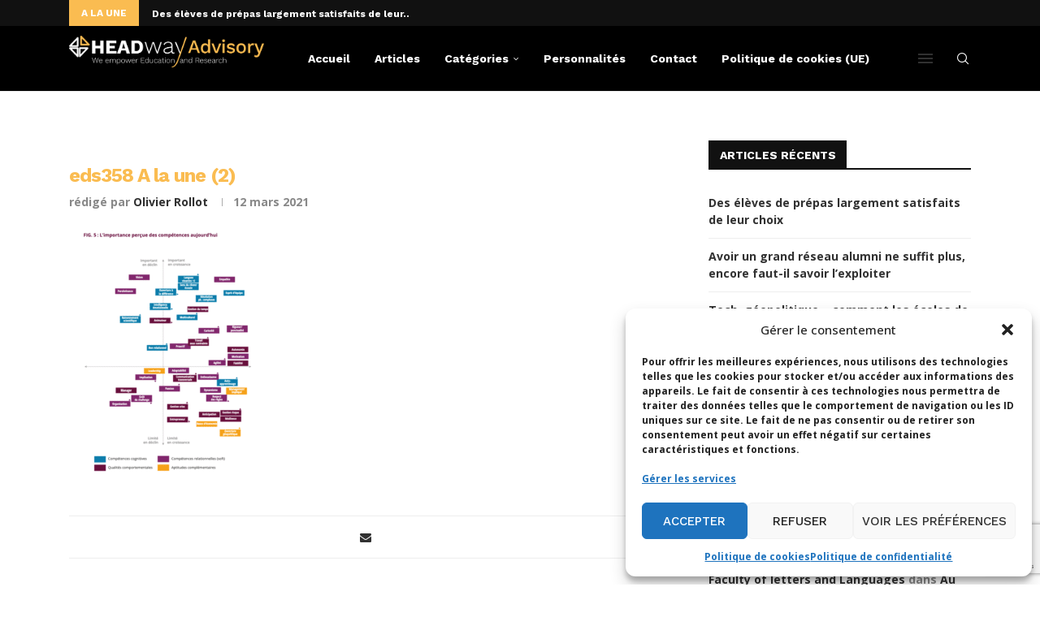

--- FILE ---
content_type: text/html; charset=utf-8
request_url: https://www.google.com/recaptcha/api2/anchor?ar=1&k=6LdigrgqAAAAAG47fGHgNeAk1_PXTQMwC3D1sAo4&co=aHR0cHM6Ly9ibG9nLmhlYWR3YXktYWR2aXNvcnkuY29tOjQ0Mw..&hl=en&v=PoyoqOPhxBO7pBk68S4YbpHZ&size=invisible&anchor-ms=20000&execute-ms=30000&cb=np6ffgxqbx3s
body_size: 48706
content:
<!DOCTYPE HTML><html dir="ltr" lang="en"><head><meta http-equiv="Content-Type" content="text/html; charset=UTF-8">
<meta http-equiv="X-UA-Compatible" content="IE=edge">
<title>reCAPTCHA</title>
<style type="text/css">
/* cyrillic-ext */
@font-face {
  font-family: 'Roboto';
  font-style: normal;
  font-weight: 400;
  font-stretch: 100%;
  src: url(//fonts.gstatic.com/s/roboto/v48/KFO7CnqEu92Fr1ME7kSn66aGLdTylUAMa3GUBHMdazTgWw.woff2) format('woff2');
  unicode-range: U+0460-052F, U+1C80-1C8A, U+20B4, U+2DE0-2DFF, U+A640-A69F, U+FE2E-FE2F;
}
/* cyrillic */
@font-face {
  font-family: 'Roboto';
  font-style: normal;
  font-weight: 400;
  font-stretch: 100%;
  src: url(//fonts.gstatic.com/s/roboto/v48/KFO7CnqEu92Fr1ME7kSn66aGLdTylUAMa3iUBHMdazTgWw.woff2) format('woff2');
  unicode-range: U+0301, U+0400-045F, U+0490-0491, U+04B0-04B1, U+2116;
}
/* greek-ext */
@font-face {
  font-family: 'Roboto';
  font-style: normal;
  font-weight: 400;
  font-stretch: 100%;
  src: url(//fonts.gstatic.com/s/roboto/v48/KFO7CnqEu92Fr1ME7kSn66aGLdTylUAMa3CUBHMdazTgWw.woff2) format('woff2');
  unicode-range: U+1F00-1FFF;
}
/* greek */
@font-face {
  font-family: 'Roboto';
  font-style: normal;
  font-weight: 400;
  font-stretch: 100%;
  src: url(//fonts.gstatic.com/s/roboto/v48/KFO7CnqEu92Fr1ME7kSn66aGLdTylUAMa3-UBHMdazTgWw.woff2) format('woff2');
  unicode-range: U+0370-0377, U+037A-037F, U+0384-038A, U+038C, U+038E-03A1, U+03A3-03FF;
}
/* math */
@font-face {
  font-family: 'Roboto';
  font-style: normal;
  font-weight: 400;
  font-stretch: 100%;
  src: url(//fonts.gstatic.com/s/roboto/v48/KFO7CnqEu92Fr1ME7kSn66aGLdTylUAMawCUBHMdazTgWw.woff2) format('woff2');
  unicode-range: U+0302-0303, U+0305, U+0307-0308, U+0310, U+0312, U+0315, U+031A, U+0326-0327, U+032C, U+032F-0330, U+0332-0333, U+0338, U+033A, U+0346, U+034D, U+0391-03A1, U+03A3-03A9, U+03B1-03C9, U+03D1, U+03D5-03D6, U+03F0-03F1, U+03F4-03F5, U+2016-2017, U+2034-2038, U+203C, U+2040, U+2043, U+2047, U+2050, U+2057, U+205F, U+2070-2071, U+2074-208E, U+2090-209C, U+20D0-20DC, U+20E1, U+20E5-20EF, U+2100-2112, U+2114-2115, U+2117-2121, U+2123-214F, U+2190, U+2192, U+2194-21AE, U+21B0-21E5, U+21F1-21F2, U+21F4-2211, U+2213-2214, U+2216-22FF, U+2308-230B, U+2310, U+2319, U+231C-2321, U+2336-237A, U+237C, U+2395, U+239B-23B7, U+23D0, U+23DC-23E1, U+2474-2475, U+25AF, U+25B3, U+25B7, U+25BD, U+25C1, U+25CA, U+25CC, U+25FB, U+266D-266F, U+27C0-27FF, U+2900-2AFF, U+2B0E-2B11, U+2B30-2B4C, U+2BFE, U+3030, U+FF5B, U+FF5D, U+1D400-1D7FF, U+1EE00-1EEFF;
}
/* symbols */
@font-face {
  font-family: 'Roboto';
  font-style: normal;
  font-weight: 400;
  font-stretch: 100%;
  src: url(//fonts.gstatic.com/s/roboto/v48/KFO7CnqEu92Fr1ME7kSn66aGLdTylUAMaxKUBHMdazTgWw.woff2) format('woff2');
  unicode-range: U+0001-000C, U+000E-001F, U+007F-009F, U+20DD-20E0, U+20E2-20E4, U+2150-218F, U+2190, U+2192, U+2194-2199, U+21AF, U+21E6-21F0, U+21F3, U+2218-2219, U+2299, U+22C4-22C6, U+2300-243F, U+2440-244A, U+2460-24FF, U+25A0-27BF, U+2800-28FF, U+2921-2922, U+2981, U+29BF, U+29EB, U+2B00-2BFF, U+4DC0-4DFF, U+FFF9-FFFB, U+10140-1018E, U+10190-1019C, U+101A0, U+101D0-101FD, U+102E0-102FB, U+10E60-10E7E, U+1D2C0-1D2D3, U+1D2E0-1D37F, U+1F000-1F0FF, U+1F100-1F1AD, U+1F1E6-1F1FF, U+1F30D-1F30F, U+1F315, U+1F31C, U+1F31E, U+1F320-1F32C, U+1F336, U+1F378, U+1F37D, U+1F382, U+1F393-1F39F, U+1F3A7-1F3A8, U+1F3AC-1F3AF, U+1F3C2, U+1F3C4-1F3C6, U+1F3CA-1F3CE, U+1F3D4-1F3E0, U+1F3ED, U+1F3F1-1F3F3, U+1F3F5-1F3F7, U+1F408, U+1F415, U+1F41F, U+1F426, U+1F43F, U+1F441-1F442, U+1F444, U+1F446-1F449, U+1F44C-1F44E, U+1F453, U+1F46A, U+1F47D, U+1F4A3, U+1F4B0, U+1F4B3, U+1F4B9, U+1F4BB, U+1F4BF, U+1F4C8-1F4CB, U+1F4D6, U+1F4DA, U+1F4DF, U+1F4E3-1F4E6, U+1F4EA-1F4ED, U+1F4F7, U+1F4F9-1F4FB, U+1F4FD-1F4FE, U+1F503, U+1F507-1F50B, U+1F50D, U+1F512-1F513, U+1F53E-1F54A, U+1F54F-1F5FA, U+1F610, U+1F650-1F67F, U+1F687, U+1F68D, U+1F691, U+1F694, U+1F698, U+1F6AD, U+1F6B2, U+1F6B9-1F6BA, U+1F6BC, U+1F6C6-1F6CF, U+1F6D3-1F6D7, U+1F6E0-1F6EA, U+1F6F0-1F6F3, U+1F6F7-1F6FC, U+1F700-1F7FF, U+1F800-1F80B, U+1F810-1F847, U+1F850-1F859, U+1F860-1F887, U+1F890-1F8AD, U+1F8B0-1F8BB, U+1F8C0-1F8C1, U+1F900-1F90B, U+1F93B, U+1F946, U+1F984, U+1F996, U+1F9E9, U+1FA00-1FA6F, U+1FA70-1FA7C, U+1FA80-1FA89, U+1FA8F-1FAC6, U+1FACE-1FADC, U+1FADF-1FAE9, U+1FAF0-1FAF8, U+1FB00-1FBFF;
}
/* vietnamese */
@font-face {
  font-family: 'Roboto';
  font-style: normal;
  font-weight: 400;
  font-stretch: 100%;
  src: url(//fonts.gstatic.com/s/roboto/v48/KFO7CnqEu92Fr1ME7kSn66aGLdTylUAMa3OUBHMdazTgWw.woff2) format('woff2');
  unicode-range: U+0102-0103, U+0110-0111, U+0128-0129, U+0168-0169, U+01A0-01A1, U+01AF-01B0, U+0300-0301, U+0303-0304, U+0308-0309, U+0323, U+0329, U+1EA0-1EF9, U+20AB;
}
/* latin-ext */
@font-face {
  font-family: 'Roboto';
  font-style: normal;
  font-weight: 400;
  font-stretch: 100%;
  src: url(//fonts.gstatic.com/s/roboto/v48/KFO7CnqEu92Fr1ME7kSn66aGLdTylUAMa3KUBHMdazTgWw.woff2) format('woff2');
  unicode-range: U+0100-02BA, U+02BD-02C5, U+02C7-02CC, U+02CE-02D7, U+02DD-02FF, U+0304, U+0308, U+0329, U+1D00-1DBF, U+1E00-1E9F, U+1EF2-1EFF, U+2020, U+20A0-20AB, U+20AD-20C0, U+2113, U+2C60-2C7F, U+A720-A7FF;
}
/* latin */
@font-face {
  font-family: 'Roboto';
  font-style: normal;
  font-weight: 400;
  font-stretch: 100%;
  src: url(//fonts.gstatic.com/s/roboto/v48/KFO7CnqEu92Fr1ME7kSn66aGLdTylUAMa3yUBHMdazQ.woff2) format('woff2');
  unicode-range: U+0000-00FF, U+0131, U+0152-0153, U+02BB-02BC, U+02C6, U+02DA, U+02DC, U+0304, U+0308, U+0329, U+2000-206F, U+20AC, U+2122, U+2191, U+2193, U+2212, U+2215, U+FEFF, U+FFFD;
}
/* cyrillic-ext */
@font-face {
  font-family: 'Roboto';
  font-style: normal;
  font-weight: 500;
  font-stretch: 100%;
  src: url(//fonts.gstatic.com/s/roboto/v48/KFO7CnqEu92Fr1ME7kSn66aGLdTylUAMa3GUBHMdazTgWw.woff2) format('woff2');
  unicode-range: U+0460-052F, U+1C80-1C8A, U+20B4, U+2DE0-2DFF, U+A640-A69F, U+FE2E-FE2F;
}
/* cyrillic */
@font-face {
  font-family: 'Roboto';
  font-style: normal;
  font-weight: 500;
  font-stretch: 100%;
  src: url(//fonts.gstatic.com/s/roboto/v48/KFO7CnqEu92Fr1ME7kSn66aGLdTylUAMa3iUBHMdazTgWw.woff2) format('woff2');
  unicode-range: U+0301, U+0400-045F, U+0490-0491, U+04B0-04B1, U+2116;
}
/* greek-ext */
@font-face {
  font-family: 'Roboto';
  font-style: normal;
  font-weight: 500;
  font-stretch: 100%;
  src: url(//fonts.gstatic.com/s/roboto/v48/KFO7CnqEu92Fr1ME7kSn66aGLdTylUAMa3CUBHMdazTgWw.woff2) format('woff2');
  unicode-range: U+1F00-1FFF;
}
/* greek */
@font-face {
  font-family: 'Roboto';
  font-style: normal;
  font-weight: 500;
  font-stretch: 100%;
  src: url(//fonts.gstatic.com/s/roboto/v48/KFO7CnqEu92Fr1ME7kSn66aGLdTylUAMa3-UBHMdazTgWw.woff2) format('woff2');
  unicode-range: U+0370-0377, U+037A-037F, U+0384-038A, U+038C, U+038E-03A1, U+03A3-03FF;
}
/* math */
@font-face {
  font-family: 'Roboto';
  font-style: normal;
  font-weight: 500;
  font-stretch: 100%;
  src: url(//fonts.gstatic.com/s/roboto/v48/KFO7CnqEu92Fr1ME7kSn66aGLdTylUAMawCUBHMdazTgWw.woff2) format('woff2');
  unicode-range: U+0302-0303, U+0305, U+0307-0308, U+0310, U+0312, U+0315, U+031A, U+0326-0327, U+032C, U+032F-0330, U+0332-0333, U+0338, U+033A, U+0346, U+034D, U+0391-03A1, U+03A3-03A9, U+03B1-03C9, U+03D1, U+03D5-03D6, U+03F0-03F1, U+03F4-03F5, U+2016-2017, U+2034-2038, U+203C, U+2040, U+2043, U+2047, U+2050, U+2057, U+205F, U+2070-2071, U+2074-208E, U+2090-209C, U+20D0-20DC, U+20E1, U+20E5-20EF, U+2100-2112, U+2114-2115, U+2117-2121, U+2123-214F, U+2190, U+2192, U+2194-21AE, U+21B0-21E5, U+21F1-21F2, U+21F4-2211, U+2213-2214, U+2216-22FF, U+2308-230B, U+2310, U+2319, U+231C-2321, U+2336-237A, U+237C, U+2395, U+239B-23B7, U+23D0, U+23DC-23E1, U+2474-2475, U+25AF, U+25B3, U+25B7, U+25BD, U+25C1, U+25CA, U+25CC, U+25FB, U+266D-266F, U+27C0-27FF, U+2900-2AFF, U+2B0E-2B11, U+2B30-2B4C, U+2BFE, U+3030, U+FF5B, U+FF5D, U+1D400-1D7FF, U+1EE00-1EEFF;
}
/* symbols */
@font-face {
  font-family: 'Roboto';
  font-style: normal;
  font-weight: 500;
  font-stretch: 100%;
  src: url(//fonts.gstatic.com/s/roboto/v48/KFO7CnqEu92Fr1ME7kSn66aGLdTylUAMaxKUBHMdazTgWw.woff2) format('woff2');
  unicode-range: U+0001-000C, U+000E-001F, U+007F-009F, U+20DD-20E0, U+20E2-20E4, U+2150-218F, U+2190, U+2192, U+2194-2199, U+21AF, U+21E6-21F0, U+21F3, U+2218-2219, U+2299, U+22C4-22C6, U+2300-243F, U+2440-244A, U+2460-24FF, U+25A0-27BF, U+2800-28FF, U+2921-2922, U+2981, U+29BF, U+29EB, U+2B00-2BFF, U+4DC0-4DFF, U+FFF9-FFFB, U+10140-1018E, U+10190-1019C, U+101A0, U+101D0-101FD, U+102E0-102FB, U+10E60-10E7E, U+1D2C0-1D2D3, U+1D2E0-1D37F, U+1F000-1F0FF, U+1F100-1F1AD, U+1F1E6-1F1FF, U+1F30D-1F30F, U+1F315, U+1F31C, U+1F31E, U+1F320-1F32C, U+1F336, U+1F378, U+1F37D, U+1F382, U+1F393-1F39F, U+1F3A7-1F3A8, U+1F3AC-1F3AF, U+1F3C2, U+1F3C4-1F3C6, U+1F3CA-1F3CE, U+1F3D4-1F3E0, U+1F3ED, U+1F3F1-1F3F3, U+1F3F5-1F3F7, U+1F408, U+1F415, U+1F41F, U+1F426, U+1F43F, U+1F441-1F442, U+1F444, U+1F446-1F449, U+1F44C-1F44E, U+1F453, U+1F46A, U+1F47D, U+1F4A3, U+1F4B0, U+1F4B3, U+1F4B9, U+1F4BB, U+1F4BF, U+1F4C8-1F4CB, U+1F4D6, U+1F4DA, U+1F4DF, U+1F4E3-1F4E6, U+1F4EA-1F4ED, U+1F4F7, U+1F4F9-1F4FB, U+1F4FD-1F4FE, U+1F503, U+1F507-1F50B, U+1F50D, U+1F512-1F513, U+1F53E-1F54A, U+1F54F-1F5FA, U+1F610, U+1F650-1F67F, U+1F687, U+1F68D, U+1F691, U+1F694, U+1F698, U+1F6AD, U+1F6B2, U+1F6B9-1F6BA, U+1F6BC, U+1F6C6-1F6CF, U+1F6D3-1F6D7, U+1F6E0-1F6EA, U+1F6F0-1F6F3, U+1F6F7-1F6FC, U+1F700-1F7FF, U+1F800-1F80B, U+1F810-1F847, U+1F850-1F859, U+1F860-1F887, U+1F890-1F8AD, U+1F8B0-1F8BB, U+1F8C0-1F8C1, U+1F900-1F90B, U+1F93B, U+1F946, U+1F984, U+1F996, U+1F9E9, U+1FA00-1FA6F, U+1FA70-1FA7C, U+1FA80-1FA89, U+1FA8F-1FAC6, U+1FACE-1FADC, U+1FADF-1FAE9, U+1FAF0-1FAF8, U+1FB00-1FBFF;
}
/* vietnamese */
@font-face {
  font-family: 'Roboto';
  font-style: normal;
  font-weight: 500;
  font-stretch: 100%;
  src: url(//fonts.gstatic.com/s/roboto/v48/KFO7CnqEu92Fr1ME7kSn66aGLdTylUAMa3OUBHMdazTgWw.woff2) format('woff2');
  unicode-range: U+0102-0103, U+0110-0111, U+0128-0129, U+0168-0169, U+01A0-01A1, U+01AF-01B0, U+0300-0301, U+0303-0304, U+0308-0309, U+0323, U+0329, U+1EA0-1EF9, U+20AB;
}
/* latin-ext */
@font-face {
  font-family: 'Roboto';
  font-style: normal;
  font-weight: 500;
  font-stretch: 100%;
  src: url(//fonts.gstatic.com/s/roboto/v48/KFO7CnqEu92Fr1ME7kSn66aGLdTylUAMa3KUBHMdazTgWw.woff2) format('woff2');
  unicode-range: U+0100-02BA, U+02BD-02C5, U+02C7-02CC, U+02CE-02D7, U+02DD-02FF, U+0304, U+0308, U+0329, U+1D00-1DBF, U+1E00-1E9F, U+1EF2-1EFF, U+2020, U+20A0-20AB, U+20AD-20C0, U+2113, U+2C60-2C7F, U+A720-A7FF;
}
/* latin */
@font-face {
  font-family: 'Roboto';
  font-style: normal;
  font-weight: 500;
  font-stretch: 100%;
  src: url(//fonts.gstatic.com/s/roboto/v48/KFO7CnqEu92Fr1ME7kSn66aGLdTylUAMa3yUBHMdazQ.woff2) format('woff2');
  unicode-range: U+0000-00FF, U+0131, U+0152-0153, U+02BB-02BC, U+02C6, U+02DA, U+02DC, U+0304, U+0308, U+0329, U+2000-206F, U+20AC, U+2122, U+2191, U+2193, U+2212, U+2215, U+FEFF, U+FFFD;
}
/* cyrillic-ext */
@font-face {
  font-family: 'Roboto';
  font-style: normal;
  font-weight: 900;
  font-stretch: 100%;
  src: url(//fonts.gstatic.com/s/roboto/v48/KFO7CnqEu92Fr1ME7kSn66aGLdTylUAMa3GUBHMdazTgWw.woff2) format('woff2');
  unicode-range: U+0460-052F, U+1C80-1C8A, U+20B4, U+2DE0-2DFF, U+A640-A69F, U+FE2E-FE2F;
}
/* cyrillic */
@font-face {
  font-family: 'Roboto';
  font-style: normal;
  font-weight: 900;
  font-stretch: 100%;
  src: url(//fonts.gstatic.com/s/roboto/v48/KFO7CnqEu92Fr1ME7kSn66aGLdTylUAMa3iUBHMdazTgWw.woff2) format('woff2');
  unicode-range: U+0301, U+0400-045F, U+0490-0491, U+04B0-04B1, U+2116;
}
/* greek-ext */
@font-face {
  font-family: 'Roboto';
  font-style: normal;
  font-weight: 900;
  font-stretch: 100%;
  src: url(//fonts.gstatic.com/s/roboto/v48/KFO7CnqEu92Fr1ME7kSn66aGLdTylUAMa3CUBHMdazTgWw.woff2) format('woff2');
  unicode-range: U+1F00-1FFF;
}
/* greek */
@font-face {
  font-family: 'Roboto';
  font-style: normal;
  font-weight: 900;
  font-stretch: 100%;
  src: url(//fonts.gstatic.com/s/roboto/v48/KFO7CnqEu92Fr1ME7kSn66aGLdTylUAMa3-UBHMdazTgWw.woff2) format('woff2');
  unicode-range: U+0370-0377, U+037A-037F, U+0384-038A, U+038C, U+038E-03A1, U+03A3-03FF;
}
/* math */
@font-face {
  font-family: 'Roboto';
  font-style: normal;
  font-weight: 900;
  font-stretch: 100%;
  src: url(//fonts.gstatic.com/s/roboto/v48/KFO7CnqEu92Fr1ME7kSn66aGLdTylUAMawCUBHMdazTgWw.woff2) format('woff2');
  unicode-range: U+0302-0303, U+0305, U+0307-0308, U+0310, U+0312, U+0315, U+031A, U+0326-0327, U+032C, U+032F-0330, U+0332-0333, U+0338, U+033A, U+0346, U+034D, U+0391-03A1, U+03A3-03A9, U+03B1-03C9, U+03D1, U+03D5-03D6, U+03F0-03F1, U+03F4-03F5, U+2016-2017, U+2034-2038, U+203C, U+2040, U+2043, U+2047, U+2050, U+2057, U+205F, U+2070-2071, U+2074-208E, U+2090-209C, U+20D0-20DC, U+20E1, U+20E5-20EF, U+2100-2112, U+2114-2115, U+2117-2121, U+2123-214F, U+2190, U+2192, U+2194-21AE, U+21B0-21E5, U+21F1-21F2, U+21F4-2211, U+2213-2214, U+2216-22FF, U+2308-230B, U+2310, U+2319, U+231C-2321, U+2336-237A, U+237C, U+2395, U+239B-23B7, U+23D0, U+23DC-23E1, U+2474-2475, U+25AF, U+25B3, U+25B7, U+25BD, U+25C1, U+25CA, U+25CC, U+25FB, U+266D-266F, U+27C0-27FF, U+2900-2AFF, U+2B0E-2B11, U+2B30-2B4C, U+2BFE, U+3030, U+FF5B, U+FF5D, U+1D400-1D7FF, U+1EE00-1EEFF;
}
/* symbols */
@font-face {
  font-family: 'Roboto';
  font-style: normal;
  font-weight: 900;
  font-stretch: 100%;
  src: url(//fonts.gstatic.com/s/roboto/v48/KFO7CnqEu92Fr1ME7kSn66aGLdTylUAMaxKUBHMdazTgWw.woff2) format('woff2');
  unicode-range: U+0001-000C, U+000E-001F, U+007F-009F, U+20DD-20E0, U+20E2-20E4, U+2150-218F, U+2190, U+2192, U+2194-2199, U+21AF, U+21E6-21F0, U+21F3, U+2218-2219, U+2299, U+22C4-22C6, U+2300-243F, U+2440-244A, U+2460-24FF, U+25A0-27BF, U+2800-28FF, U+2921-2922, U+2981, U+29BF, U+29EB, U+2B00-2BFF, U+4DC0-4DFF, U+FFF9-FFFB, U+10140-1018E, U+10190-1019C, U+101A0, U+101D0-101FD, U+102E0-102FB, U+10E60-10E7E, U+1D2C0-1D2D3, U+1D2E0-1D37F, U+1F000-1F0FF, U+1F100-1F1AD, U+1F1E6-1F1FF, U+1F30D-1F30F, U+1F315, U+1F31C, U+1F31E, U+1F320-1F32C, U+1F336, U+1F378, U+1F37D, U+1F382, U+1F393-1F39F, U+1F3A7-1F3A8, U+1F3AC-1F3AF, U+1F3C2, U+1F3C4-1F3C6, U+1F3CA-1F3CE, U+1F3D4-1F3E0, U+1F3ED, U+1F3F1-1F3F3, U+1F3F5-1F3F7, U+1F408, U+1F415, U+1F41F, U+1F426, U+1F43F, U+1F441-1F442, U+1F444, U+1F446-1F449, U+1F44C-1F44E, U+1F453, U+1F46A, U+1F47D, U+1F4A3, U+1F4B0, U+1F4B3, U+1F4B9, U+1F4BB, U+1F4BF, U+1F4C8-1F4CB, U+1F4D6, U+1F4DA, U+1F4DF, U+1F4E3-1F4E6, U+1F4EA-1F4ED, U+1F4F7, U+1F4F9-1F4FB, U+1F4FD-1F4FE, U+1F503, U+1F507-1F50B, U+1F50D, U+1F512-1F513, U+1F53E-1F54A, U+1F54F-1F5FA, U+1F610, U+1F650-1F67F, U+1F687, U+1F68D, U+1F691, U+1F694, U+1F698, U+1F6AD, U+1F6B2, U+1F6B9-1F6BA, U+1F6BC, U+1F6C6-1F6CF, U+1F6D3-1F6D7, U+1F6E0-1F6EA, U+1F6F0-1F6F3, U+1F6F7-1F6FC, U+1F700-1F7FF, U+1F800-1F80B, U+1F810-1F847, U+1F850-1F859, U+1F860-1F887, U+1F890-1F8AD, U+1F8B0-1F8BB, U+1F8C0-1F8C1, U+1F900-1F90B, U+1F93B, U+1F946, U+1F984, U+1F996, U+1F9E9, U+1FA00-1FA6F, U+1FA70-1FA7C, U+1FA80-1FA89, U+1FA8F-1FAC6, U+1FACE-1FADC, U+1FADF-1FAE9, U+1FAF0-1FAF8, U+1FB00-1FBFF;
}
/* vietnamese */
@font-face {
  font-family: 'Roboto';
  font-style: normal;
  font-weight: 900;
  font-stretch: 100%;
  src: url(//fonts.gstatic.com/s/roboto/v48/KFO7CnqEu92Fr1ME7kSn66aGLdTylUAMa3OUBHMdazTgWw.woff2) format('woff2');
  unicode-range: U+0102-0103, U+0110-0111, U+0128-0129, U+0168-0169, U+01A0-01A1, U+01AF-01B0, U+0300-0301, U+0303-0304, U+0308-0309, U+0323, U+0329, U+1EA0-1EF9, U+20AB;
}
/* latin-ext */
@font-face {
  font-family: 'Roboto';
  font-style: normal;
  font-weight: 900;
  font-stretch: 100%;
  src: url(//fonts.gstatic.com/s/roboto/v48/KFO7CnqEu92Fr1ME7kSn66aGLdTylUAMa3KUBHMdazTgWw.woff2) format('woff2');
  unicode-range: U+0100-02BA, U+02BD-02C5, U+02C7-02CC, U+02CE-02D7, U+02DD-02FF, U+0304, U+0308, U+0329, U+1D00-1DBF, U+1E00-1E9F, U+1EF2-1EFF, U+2020, U+20A0-20AB, U+20AD-20C0, U+2113, U+2C60-2C7F, U+A720-A7FF;
}
/* latin */
@font-face {
  font-family: 'Roboto';
  font-style: normal;
  font-weight: 900;
  font-stretch: 100%;
  src: url(//fonts.gstatic.com/s/roboto/v48/KFO7CnqEu92Fr1ME7kSn66aGLdTylUAMa3yUBHMdazQ.woff2) format('woff2');
  unicode-range: U+0000-00FF, U+0131, U+0152-0153, U+02BB-02BC, U+02C6, U+02DA, U+02DC, U+0304, U+0308, U+0329, U+2000-206F, U+20AC, U+2122, U+2191, U+2193, U+2212, U+2215, U+FEFF, U+FFFD;
}

</style>
<link rel="stylesheet" type="text/css" href="https://www.gstatic.com/recaptcha/releases/PoyoqOPhxBO7pBk68S4YbpHZ/styles__ltr.css">
<script nonce="IMkljw23YI6qiCw3_ZY8LA" type="text/javascript">window['__recaptcha_api'] = 'https://www.google.com/recaptcha/api2/';</script>
<script type="text/javascript" src="https://www.gstatic.com/recaptcha/releases/PoyoqOPhxBO7pBk68S4YbpHZ/recaptcha__en.js" nonce="IMkljw23YI6qiCw3_ZY8LA">
      
    </script></head>
<body><div id="rc-anchor-alert" class="rc-anchor-alert"></div>
<input type="hidden" id="recaptcha-token" value="[base64]">
<script type="text/javascript" nonce="IMkljw23YI6qiCw3_ZY8LA">
      recaptcha.anchor.Main.init("[\x22ainput\x22,[\x22bgdata\x22,\x22\x22,\[base64]/[base64]/[base64]/ZyhXLGgpOnEoW04sMjEsbF0sVywwKSxoKSxmYWxzZSxmYWxzZSl9Y2F0Y2goayl7RygzNTgsVyk/[base64]/[base64]/[base64]/[base64]/[base64]/[base64]/[base64]/bmV3IEJbT10oRFswXSk6dz09Mj9uZXcgQltPXShEWzBdLERbMV0pOnc9PTM/bmV3IEJbT10oRFswXSxEWzFdLERbMl0pOnc9PTQ/[base64]/[base64]/[base64]/[base64]/[base64]\\u003d\x22,\[base64]\x22,\x22KhAYw43Cm0/DusKzw53Cq8KhVhoFw65Nw4JZZnI1w5fDnjjCj8K5LF7CuBnCk0vCo8KdA1kcL2gTwoHCn8OrOsKewp/CjsKMJ8KBY8OKdBzCr8ODBUvCo8OAAz1xw70VTjA4wo9bwpAKG8OLwokew67ClMOKwpIGEFPCpG1tCX7Ds1vDusKHw4PDncOSIMOTwqTDtVhtw7ZTS8K9w6Nud1jCgsKDVsKewqc/[base64]/[base64]/DvH/DiMOkTcOcwrLCs8OfwoFoMAzDq8OCAMO4wrXCo8K/GMKbVSZqXFDDv8OXEcOvCmk8w6xzw4jDuyo6w4DDssKuwr01w64wWkEnHgxzwr5xwpnCnnsrTcKQw47CvSI3GBrDjiN7EMKATsOHbzXDtMOywoAcD8KhPiF6w4Ujw5/DksOuFTfDjnPDncKDKFwQw7DCqcK7w4vCn8OswpHCr3EfwrHCmxXCpsOZBHZmeTkEwrHCvcO0w4bCucK2w5E7egBjWU8ywoPCm3PDqErCqMOAw7/DhsKlf2bDgmXCu8Oww5rDhcKswqU6HRrCogobEj7Cr8O7JnXCg1jCusOPwq3CsHYHaThQw7DDsXXCvTxXPVhow4TDvjNbSTBcPMKdYsOBPBvDnsKJRsO7w6EWdnRswovCpcOFL8KLBDoHIMOlw7LCnS/[base64]/DjcK9QsKQOMO8w71mwovDkcOSfC4KRMOoTC8lw6Nuw7ZlW3khOcOXQzFFdMKoYAPDlH7CqcKZwqpXw4/CtcKtw6bCvsKAVUsrwoZoUMKpBmHDnsKlwpNYRSlewp3CkDfDpgIbLMKfw65ywpl2dsKudMOIwq3DrxgcXx98azHDh0DCrlzCjsODwqjCh8KfA8KPN1x8wrbDsBJ5M8KUw5DCpHR7NU/[base64]/w6tmwoTCosOcDwbDnsKBJcOkwrFZw6lyw7PCiThVwqYuwq/[base64]/ClsKuS1LCk8K4alTDtsK0NnwmXcK5PcOkwonCv3HDsMK8w5bCpMOowq/DhyRYCC59wodkUiHDm8KXw4gvwpcYw7kywo7DgMKrAiAlw41Tw7jCh3fDrMOlHMORCsOCwoTDjcKsfX4QwqkpaFsPIMKlw7fClwbDs8KUwoUde8KAISYTw5fDkl/DohzCiGrCocOuwrBXecOcwqDCqsKQRcKkwrdnw4PCllbDlMONWcKSwq0KwrVKcUc4wqHCpcOzZnVrwr1Ow6DCoVdnw7oIBxcIw5wYwofDgcOkMWojZSXDk8O/wpFEcMKGwojDtcOcCsKdUcOrMsKaFxjCo8Kzwq3Dt8OjDRQiUH3CuV5dwqfCnSfCssO/HcOuA8OPQW9sCMKAwo3Dm8O5w4J0IMO2bcKxQ8OLFsKRwqx8wqoiw6PCqGcvwrrDolVfwpTCoh5Fw6fDqG5XSVdZTMKNw5JNN8KbIcOESMOWL8OvYlcFwrJjBBXDi8OPwr7Dr0vCk2o8w5dzFsKoAcK6wqTDkm1tYMO+w6vCmgRBw6nCosOpwr5Dw6vChcKzGR/CrMOnf3Maw4zCn8K3w4QfwqZxw6PDjBkmwqHDjnMlw7rCh8OoYMKZwpMkQMKywplCw7w9w7fDvsOhwo1OGsO/[base64]/[base64]/CtwRaU8KQOcKnN3jDrmfCqzoJVsObAcOkw5fCvDYpworCucKHwrpTPi/CmlBqRGHDjxQBw5HDtSfCiznClyEIwpUPworClUlrFkMkecO9PEMhS8ONwoVJwpszw5MUwro7fw/DuxxtI8OmWcKnw5jCmsOFw6nCmk9hdcOzw7UpWMOILUgmQ2A4woIFwpN/[base64]/FXnCkVTCtMKbZVHCnW3DhWRmK8KswoxGw43Cl8ONTSJ6MV0RGMK8w4/Dt8OJwoPDl1Vlw6ZWYW/Cp8O9D2fCmMOgwqYZNcO5wpfCjxR/XMO2RXPDhnXCucKIEG1Kw6t5H23Cqz9XwpzCswfCkx1iw59qwqrDn3gUD8OrXcK0w5U2woYJwr4twpvDl8KFwqfCrSXDu8ORWxXDi8OgPsKbSxzDgz8swosAB8Kcw4rCh8Oyw61Lw5hRw5Q1bC3CrETCnRQBw6HDmMOWTcOIdkRhwpAcw6DCjcKuwr/DmcKDw5jCmcOtwplWw4xhIgUpw6MOLcOOwpXDr1FFbQlXdcKcwq7DscOTLkXDuU3DsSxvOcKVw4rDmsKZw4nCp142woLCi8OuXsORwpYzMCbCscOgZicYw6jDqQvDnwVZwpp8CEpbFjnDkGDCo8KIVgXDjMK5wpIMfcOkwo7DnsK6w77Dn8KgwpPCqX/ChGfDlcONXn3Ck8OpfB3DlMOXwoHCqEbDhsKMLTjCusKMQ8K/[base64]/Cr0pkwo/DgwHClGJ8w5jCvyMAwpTDmE9hwpDCsXvDl2vDjcOPMsO6DsKmWsK3w75pwoXDi0/Dr8OKw7oQw4RaPwguw6l5DDNRw6Mhw5Riw6Iuw6TCscOCQ8O6w5HDtsKoIsK7JXFSE8KAJRjDlVfDsh/CqcKOGsONPcKlwpAPw4bCgWLChcOcwp/Ds8OvOURDwpcdwqzDsMKew5EsHmQFYcKBNCTCkcOlT37DlcKLZ8KaX3LDpxEIH8OIw5bCq3PDu8KxVjpBwqtQw5QHwp5vXnkZwoYtw4/DrGEFAMKQNsOIwo5dXR0yJEjCh0I4wp/Dv2vDn8KPbhjDtsO/BcOZw7rCkcOPAsOME8OjBV3CusOvYjxhwoklYsK2YcOpwpTDt2YMH23Clgg9w4Evwos5eFYsEcOCJMOZwohcw4oWw7tibsKXwo5rw7JWYMKoVsKbwpQUwo/CmMOAElcVPQHDgcOXw7/Ck8O4w4PDocKkwqB9A1XDucO6UsOmw4PCmS1DU8Kjw6lyfm3CvsOdw6TDnTzCrsK/[base64]/[base64]/Ck8OuwozDg8K2RVQRw5/DtMK3wqYmbyTDlsO0a3vDh8OaTXfDmMOew4IZYsOcdMKrwpc8XmLDiMKrw6vDsy3CisK+wo7CpHTDssOOwpk1SkpvBlsRwqvDr8OZQDPDpVMsVcO2w6lBw7MPwqZ6DHHCv8O5QFvCvsKtI8OvwqzDnWx4w4fCgGdmw7xFwo/DnQXDrsOHwot8NcKCwoXCo8OTw5PDq8KPwq5pYD7DlH4LRsOawr7DpMKuw7XDhsOdw73CrMKbLMOcHEXCtMOhwp8eCl5EBMOWIl/ChsKawoDCp8Oya8O5wpfDjGnCisKiwrbDgUVSw4DCnMK5HsOrLcOueEF1DMKlRmBobHrDok5Zwr8HJwsiMsKSw6/Dr3LDnXbDvcOPKcOgbsOOwoPCmsK0w6rCiDESw6Fnw4olVFsVwrjDpsKWJkYsdsO2woRZAMKuwozCqijDrsKpD8OSW8K9VMKlesKbw5lCwpldw4khw68FwrRKaBrDhQTCjWttw5YPw6heLC/[base64]/[base64]/wpctAMO9Ni/Cj8OjAkZ4NcOOw4nCgkbDrcO4HUwAw4HDvXTCm8OswqPDqcOXbAjDhcKHwqHCoVLChHBfw6LDl8Kow7kZw580w6/CqMKJwpnCrkDDisOPw5rDtEwlw6tCw6cEwp3CqsK5a8K3w6oHKsO/esKybjHCg8K3wqkNw4nDkTzCnjxiWQ7CixgLwpzDlRg7dDLCri/[base64]/[base64]/Dpkp+fsOiwqReODfDmj5Hw6PDlsOtwrlawqlWwozDpcO5wqxkBU3CkDpIwo8uw7DCocOOUsK/w5DChcKTCRMsw5sAOMO9GDLDnTd/eU/DqMK+bnXCrMK5w7TDk2xVwrTCrsKcwqA2w5bDh8O1w7fCl8KdLcK7Wk8CaMOLwr8XZ3LCvMO/wrXCoFjCosOyw6/Cq8KFal1cQz7ClCLDnMKhTCbDsBLDoiTDlsOjw59ywogvw6fCv8KSwrrDkcKjcEzDiMKNwpd3MwMRwqMNJ8OlG8KgCsKmwqx7wp/[base64]/f8KZwpfCpsKaJC/CtMK/wonCljEbw5bCvlYtZMOdQSxjw4nDr0/DkcK9w7XCgsOKw64mJMOvwrvCo8O4TsO2w7sgwprDhcKVwobCvMKXC18VwoBrNlrDmkbCiFrCpxLDl3jDmsOwQSoLw5TCoFjDmUc3Q1XCjcKiO8O/[base64]/Cr8OaNcKgw4Iyw4BJScKkYnwcw5nClhvDvMOcw6EgV0wLIkXCoyfCuyQQwq/[base64]/CssOLLsKvc8OLw48vw6o0wqPDuGVCIsOGw7MJfcO2w6XCt8OTOMOUWSXCjsKjJgjCnMK9O8OVw4nDl0nCkMONw7vCkmHCmRLCh2TDqXMHwrgKwpwYdMOnwrQZWBFHwo/DowDDj8O3QsKeH07DocKNw6vCmkcBw7Z2QsOtwq0ww51CKMKlZMOjw5F/C3EiGsOmw4NLY8K3w7bChsOSK8KTAcOQwrfClnQoFR8ow7xxVl7DqCbDvXRbwp7Dpk9uQcKGw5jDvMOOwoNew6XCnBJHEsK0DMKtwrpXwq/DtMO7wqbDoMKIwr/CvsOsamfCtl9aS8KeRg1yfMODZMKjwqjDm8OdXCTCsWzDt1PCnEJRwpgUw5oRfcKVwrDDqXBUG1RSwp4Yej5Rw4/Cp0Frw5U0w5ttw6VZLMOCbFwywpPDpWnCpcOOw7DCicOlwpFDAwjCsgMdw7LCo8Opwr9rwoIcwqbDtHzCl0/CvcKnU8KfwphOQjJxJMOhT8KjMyg2TyBQX8OKCsO6d8OTw5sHDwR+w5nCrsOkScO2JsOhwpHDrsKyw4XCi1HCj3oZMMOUb8K5esORBsOaC8Krw4w4w7h5wpbDhMOMSRBIOsKJw5DCvzTDi2RlHsKxB2IaTFbCnGcRWRjDnCjDg8KTw5HDjWVxw5fClEMSYF5XUsO/[base64]/wqUTKMONwpB0GMKAK2VeQsOvwpxuw7fCgAsUeAlzw6VxwpzCkTJQwr/Dv8OnRjcXGsKyBArCkRPCr8KVDMOpMBXDsW/Ch8KfAMKzwrhpwoPCoMKJCWvCssOxVkFhwrpqTzjDq17DnQnDnUTCiGlow4oaw7p8w7NJw70Yw6XDrcOJbcK/b8KIwonCpMOowotyO8O8EB7Di8KJw5zCtMKvwqdJOnXCvgPDqcOSGhwpw7nDqsKwCy3CrlrDiQ5rw4XDuMO3fh0TUmcRwpZ/w73CqzwEw6VgbsOAwqgow5c3w6PCqBFAw4R4wqPCgGcPGsK/CcOzAnrDrU9abMONwpJVwrvCpBh/wp94wrgbHMKdw5BEw43Dl8KAwqAka1LCunHCi8OyaWzCmMO/HF3CvcKqwpYmQ0UNM19Pw59WR8K6AkFyE2w/FMOTLMK4wq0RRx/DrFIFw5F6wppww7nCrFDDosO/[base64]/CnVbDnmDDl37CrFTDt3YVeHbCrW7DqEBlT8KswoQPwrtawoYmwpNFw55iO8O/KiPDmmtxD8KXw4YpZikawq1GOcK3w59pw5DCl8K+wqJgJ8KPwq8eOcKowo3Di8OTw4PChjoywp7CgnIeGcKbJsKNGMKgwo9sw6I9wpZ/WnHCncO6NW3CpcKqJn1Yw6bDvG83YHHDm8Oiw7Q9w6kwHRUsbsOkwoDCi3rDrsO0NcK+A8K5WMO/WCzDv8O2wrHDtAQZw4DDmcKZwoTDizpxwqDCq8Kaw6d9w4xAwr7CoGEaeGPCqcOlH8KIw6ddw4LCnBLCrU4Hw6Jbw6jCkxDDoQJyCcOBPX7DlMKQHDjDjQY4EcKewpPDjMKjZMKkIHVMw4t/BsK+w6vCtcKsw7rCg8KUGTQuwqjCjgsuEsKPw6zCvgV1OAHDm8OVwq4bw5TCgXRrH8Krwp7DvifDpmN/woPDu8OHw7TCo8ONw4tMeMK9UkAXX8OrZU8NHkBhwo/DhXxiwrJjwotQworDpz9NwofCjj41wpZTwpxxHADDvMK0w6R+wqANJyFAwrNCw7HDk8OgCUBXVWTCkHPCocK3wpTDsTQCw6gSw7bDrBfDosONw5nClSB0w4x9w4EEasK9wqrDq0XDhnwwfkxhwr/Dv2TDnC/[base64]/CoklUVcKswrAACC3CvsKvw4XCr8OSwoDCvwzCocOzw5DCkSPDhcKUwrLCocO5w4huSyBINsOdwrs6wpBkAsODKRJvdsKHBW7DncKQCcKlw5nCmwPCjEBnFj4lw7jDsg0hBk/CrsKnbRXCj8OQwop/f3fDuT/[base64]/DmS3CnB4AwqtceHfCo8O1w4RDXk7CtgfDhMOFaGDDk8KvVQNoBMOoKR5dw6rDgsKBWThVw75BEy8Qw60YPSDDpMOTwqEgM8Opw7LCr8O8U1XChsOJwrDDpAXDvsKhwoEaw5APfX/Ck8KtKcOmdhzClMK8D0rCr8O7wqlXVRc2w609JEhqVcO/[base64]/QCUtw7wcwrgHYERuwrzCo8KaQnBYMcKLJW4ecC8gJMO5VcOXFcKqKMKQwpM+w6cLwp4owqM1w5JNYRwuOXJAwqNQXiHDrMOBw7NMw5jCvHjDrmTDusOsw53Ck2rClcOhYcKaw68nwr/CgyQVJDASf8KVDwY+MMObJ8K1fF/CvBLDmsKPIRFNwrtOw71FwovDgsOETD4/FMKLw6XCtx/DlB7DhsKmwrLCm25VdiQOwoV5w4zCnUDDglzCjTBOwrDCh1XDsxLCpSrDoMOFw6MHw6FSI3fDg8Otwq4Aw7ItPsKjw7jDu8OCwpnCvTR0wqPClcKYDMO3wpvDqMKLw5lvw5LCvcKyw54QwonCtcO/w6Fcw7rCtCgxw7XCkcKDw4Alw4EHw5cCK8KtVU/DkWzDi8KEwoAFwq/DqsO3cGHCt8K/wqvCvENlOcKmw4t1w7LChsK2csK9MyTCmWjCgFrDjWw1PsOXc1XCtcOywolqwqBFZsKdwoPDuATDosOxd07Cl3ZhEcO9YMODIUzCnjfCilLDvlhGesKfwpPDrRxqT1IXaUNFZm81w6hDJFHDv2zDk8KPw4vCtlofY2zDqzYiAEnDiMOjwqweF8K/aXZJwqVVVCtmw4HDj8Kaw6nCrQwbw55NUiUrw51Tw6nCvRZ+wq9IPcKpwqPCu8OXw64lw5RoLcOEwpvDosKhPMOPw57DvH/DnTXCj8KdwqHDlBQzOlBCwoPDiD7Dr8KIBnvCkiVTw5TDlCrCgiE8w6RWwoDDnMOQwoRAwpPCtwPDksOQwqZ4OTgpw7MIBMKQw77CpUXDgg/[base64]/DqRXCqz13w7XDjsKZYMOdw4nDhizChMKpdMOiUxNiEcKEfzhTwr8fwrklw5RQw7k/[base64]/CvQRBwoM0wqjCsMOgw7IFWsObwr5SbEHCh8KKw49hHkbDpFB2wq/[base64]/[base64]/[base64]/YF7Dn0TDsijDscO4w70GU8K/wqrDmlsWZFHDkELDiMKYw4TDpQwvwrbCg8O0H8KDHU0dwrfChVkGw71OEcORw5nCqGPDo8OLwoVgH8OFw4nClwrDmHHDu8KfLhpowpwTBTdIWsODwrgrG3/Cu8OMwochw7fDmcKxaR4CwrRnwrTDucKPLjpgdsKVHGFhw6I7w6nDrU8HFMKXw70KGTJGKE8fGUkdwrIkS8O0GcOPaS7CtcOXcFLDpVLCqMKEfsOgc1AJZMOCw5tuW8OhdCjDgsOdHsKnw5NTwr0xDE/Dl8OeCMKSEEPCgcKNw74Ew68yw6/CpsOhw5N4b2UUZsK0w6U3KcO7w5s5wrtRwphrDsKieT/DnMKDOMOZQcKhCVjCnsKQwqnClMOeHU4bw4TCrylyGlzCg3HDvwI5w4TDhTDCtSgmU2/CsF45wrzDssObwoDDsCAvwonDkMOyw7DCpxAoOsKww7tUwpVwE8OgIBvCicO+P8KzVl/[base64]/aMKTbUZQAMOFwqTDqsOlwoMTSMKKJsKOwoPDkMOQCMKAw6bDqyQmXMKYfzcUB8Kfw5dvYHPCocO3wqwIZ1ZjwpdUR8OZwoBuT8OUwoHCqH0jZkQIw4c8wpA3DGowBMOnfsKbARLDrsOmwrTCh1Z9AcKDcHwawoTDhcKtNMKqecKFwoxJwqLCrD0nwqk/[base64]/EMKuwo7CrQpCwq1Dw4YdwrA8w4XCoMKLwpTDlxnDq0jDhXtYfMOuVMO0wrF/[base64]/CvjRDwrx9wqbCtcOzHsKVPsK9wrpkwrVPLsKhw6rCs8KhUjzCp3vDkDIAwoPCmjhuN8K4ZQxOeWplwoTCscKReDdLfA/Dt8Kww5F8wonCm8OvScO/fsKGw7LCkg5nPXPDrQY0w70Uw77Ds8KzQBV/wq/[base64]/DvcKAwooSw64fw5zDhjLChMKEw6Rmw69jw4NmwrpIO8K4TFLCpcOPworDg8KbI8Kbw7rCvHQARMK7aHXDoFdedcK/[base64]/DtnvClsO9VDLCpsKUKw8zwr3CusKwwp4rcMOUw7sFw4cCwrgGLiZvSMKdwrZZw5zCh1PDusKkIyXCjAjDvsK9wrZKZW9KPxvCvMOsW8K2YsKqCsOvw7gFwrfDgsOQL8OOwrJtPsOzHF7DpjxFwqLCjMKbw6USw4XCh8KIwrIAd8KuN8KeNcKQKMOzCwDDkAMDw5BNwr/DrAp7wrnDt8KFwpPDqhgpQ8Klw5E+ShoMw59Ewr5PA8KZNMKAwozDvxZrecKlBSTCqiQNwqlcT2zCt8KFw50nw63CmMK7GVUnwrVSazllwrd6EMOwwpktVsOKwoXDuxxzw4bCs8Odw41iXCdpY8OfSBRnw5tEZMKXwpPCn8OMw4AIwoTDq2hwwrl7wrdzdz4oP8O0CG/DhQbCmMOHwp8hw7dsw59xUGtkOsKFPR/CisK0dMO7CU5IXxPDsWYcwp/DkF1DKsKgw7JBwqBnw60uwq1vWVszKMKmesOnw60jwoFtw7/CtsKNEMOPw5QdDBZTbcKBw70gOFc/NwUlwpHCmsOVN8KzZsOPOm7DlDrCncORXsOXM0Yiw73DmMOIHsO1wqcyPcKtDm7CtsKewofChGDDvxhiw6PCrcOUw615PHVYbsK1AT/[base64]/Dp0nDih7Cql3ChcOVNWkVw61kwrLDqsK4FSzDvH/[base64]/DhcKmQWM1FMKZwoDCmXRuwqfCmE/CocOUE8OZUC/DvwDDpQ7ChcOOD3rDgiA7woh9K2BqOMKHw7xsH8O5w7fCnH3Co0vDn8KTwqXDphV7w6/DiyFXasKCwojDuW7CiDtfwpPCogAIw7zCusKKVcOfasKdw4HCg1ZIdzHDgyJewr80QiXCg1Q+wqPCi8KuTDkrwop7woUlwqM+w4VtHcOqAcKWwo9QwqRRR3TDkGM7BsOtwrfCkBV4woQUwo/DvsO6H8KPEcOpImQgwpk2wqzCnMOqOsK7I2gxDMKTGgPDjWbDm0bDtsKMQMOUwp4vE8Oww7/Cnl5awpvCl8O5dMKCwpTCuBfDoAZYwq4Lw7cTwpo4wp0ww75ASMKbbsKtw6jDp8OBAsKJPiPDqDYuGMODwoPDr8Olw6Y1FsObB8KTw7XDhMOpdkFjwp7Cqw3DgMOvKsOGwpvChyfDrDoqYsK+FRxvYMO0w7dYwqcSw5PCiMK1NndEw4bCoAPDv8KibBtcw7/[base64]/wqxFwpV9w5/DgRvCocOZwr5lwr8kw7/[base64]/CtVAgO8OWKsOmUcKrDh0yD8KhbcKXwqIGwpjDsBxLKzHDhzoidsK/H2YvBx8OJ0c9WhrCmUHDpFDDtD1awosGw4UoXMKyKwkrdcKTwqvCk8Obw5LDrkopw6czesKdQcKdQGPCjHVlw5JTdUnDkwXCnMKqw7PChksqYjzDhC56cMOOwqtvPyNDYWJObWRIMW/CtHXCksOzJTPDkSzDhhvCsBnDjhDDnwnCvx/DtcOVJ8KAMknDssOXY0gsEANaQz7CmnpvSAsKasKMw4jDqsOAbsOIaMKRdMOUWyYnYWp4w6bChsOiHEV9wpbDk1zCpsKkw7PDnl/Cs1IVwo9PwooIdMK2w4fCgSswwqDCjznChMKML8Kzw60bB8KfbARbVMKIw4RqwpjDhzHDvMKSw5bDpcKWw7c4wpjCtgvDqMKAFMO2w4zCp8ObwrLClEHCmgNPQ0fClzsIw6lLw6TCjzvDjsOhw63DjiIbOcKnwonDgMOxGMKkwr8jw4jCqMOvwq/DhMKHwpnCr8OeaRN6b2Eywq5PdcK5BMOLBgJ6eRdqw7DDo8KBwrcgwrjDkgstwoRFwoHDug7DlVJEwoTCmj7CvsKFByobfAvCp8KCcsO9wqwkdsKiwovCgjbClsKyDsONBw/[base64]/[base64]/Dv00hw5kWHHbDvBXDsynCi8O1FlUlw6TDkMKGwp7CvsOhw78awp81woMjwqFuwroIwpvCjsK4wqtYw4VDMmjDiMO1wrcUwoV/w5d+e8OGE8K3w4XClMOvw69lH3HDl8Ktw4fCq37CiMK3wrvCgsKUwoEqV8KWF8KLYcOhGMKPwoEoY8OseVh8w6DDhEoWw6FvwqDDpjLDrsKWbcOcQmTCt8K/w6vDozF0wo59DC4tw60ifMK1YcOlw75wfBlYwp0bCRDDvBBkK8KHDDIKUcOiw5XDqB8WP8KdXMOaRMK/[base64]/DscKobwp3MXzDkcOOw7Eow4vDiMOkAiAYw4V3TsO3RsKZTwTDsCJPw7hDw63DlsKwIMOYWBkOwqnCgkxGw4TDjMOcwrrCsWEQQwPCuMKvw5d4P3dQYMKyFAZ1w4l/wp4CQlPDo8KiGcOSwo5Iw4FjwpEqw5FXwrIpw7bChk/CjkseHcKUJBo2QsOTJcO6CSLCgS0/KW1HZA81EMKowqprw4gMwpDDncOkJ8KcJ8O0w53DncOHd2jDicKCw6TDuQ8VwplPw5/[base64]/DhTRmw5BAw7nDqsOVYMOhWsOBCcOJVV9ZRgHCmQbCgsKFKxtsw4oXw7jDpUNnNSbCvDFnfMOJAcO4w4/DgsOtwpPCqATCo1/DuHJ+w6rChijClsOywq/DgRnDj8OmwoFAw7ssw6gYw5ElBCrCvALDoCMOw5jDgQJSBcOcwpcVwrxFIMKow4zCk8OkIMKew7LDnjjCiX7CtjjDgMKhAT4jwrtTY3gcwpDCrGgBNC7CscKnMcKwFU/DhMOaacOuWsOnEFDDoGrDv8Okd291ZsKUM8OCwqzCqmrCoG1CwonCl8OBQ8Odwo7CmEnDnMKQw5XDosK9fcO2w7TDgkdSw4RUPsKIw63DrFFXSXDDrRRLw57CoMKoRcOqw4/CgcKoPcKSw4FbV8OEf8K8P8KVFEE+wpNCwrJuwpBUwrTDmWgTwq1PQT/[base64]/DoG3Cj0XDsVhDwrdFwqQuZcKewroIwowHPUdhw6vCqizDnVszw4dKRSjCvcKzfDQNw6wuCMOPXMK4w57DlcKLIh55w4Qnw74DK8OkwpEqHMK1w5VhccKBwpUYaMOIwp4GFsKiFMO6PcKmCcOjRsOtPnHDpMK8w7sVwrjDtCbCqXjCt8Khwqk1JVYiMWnDgMOCwpjCiV/[base64]/DnRvDvxLCsMOnJlnCssOww6bDtXTCg8Osw4DDvhRXw4nCjcO5JQJlwr0tw7weAwnDjENUPsOow6ZjwpLDpixqwohofsOBVcKzwoHCgcKHwrbChHUjwqdbwo7CpsOPwrbDqEvDjMO/C8KLwqbCvixLLUYyCBLCjsKRwp5nw6JBwqgnEMKzLMOswqrDvgjDkSgJw6txTjHCusKRwpUdK093CMOWwp5SI8KEfmVMwqMFwpNkWDjCgMKRwprCh8O7NgVpw4/DjsKFwpTDlw3DjzTDkHHCosOUw7Naw6EJw57DvhHCswMDwqghTS7DkMKzHB/Dp8O0CxzCrcOCV8KfUU/[base64]/CrcKpGUAiSMOGw7p2KAxoNWXCoMOrWUgFBibCg2Uuw57CpyVawqjCrTDDqgp7w6HCrcOVeUbCmcOLT8Kqw5cvV8OCwoMjwpRkwpzCh8OSwoEpZFTDg8OADW4+wojCtBF1OMODMDjDgEo7VE/Du8KaNnHCgcO6w6oIwofCscKZMMOLQgbDh8OmLlx5IkAXBcOyIF8vw4k6K8KLw7DChXRyN2DCkVjCvzAqCMO3wr5sQhcyNE/DlsK/w5gfd8KOQ8ObOBJGw4ILwpbCuyjDuMKCw6vDmsKYw4LDhjcAwr/DqXEswp/[base64]/DscKiwrHDrUIOIMKbwobDp8O4wpoRGQNaZcOVw4nCiThbw6Qiw7XDlBBRwpvDsVrChcKdwqjDmcOhwqbCt8KMIMOUHcKQTsOZw4Vdwox1w413w73Di8Oew4k2fcK7QmrCph3CkhnCqcKGwpnCvVXCscKudj5VSj/DuRPDvcOpG8KUalHCnsK8KFwqQsOQW0TCiMKzNsKfw4VheyYzw6fDocOrwp/CrQI8wqbDuMKbKcKdDsOmQhfDvGw4A3rCnXPCqhzDshU4woh0F8Kcw5d7D8OuZ8OtDMO1wrtJPQrDt8KBw65vOsOEwppBwpPCvx4tw5jDpRccTn9VLSTCjcO9w4UlwqHDtMOxw4Rnw6/DgGEBw7wQYcKNYcKha8KnwprDjcOCVxHCtUxKw4E1wrdLwp4aw5cALsO7wovDlQkSNcKwNCbDj8OTLFfDhhh9dUXCrQ/DoWTCrcKVwpJIw7dOEjPDvjc4wpjCncKEw49wf8KSSVTDtiPDrcOUw607L8Oiw4x+BcOuwoXCmsKEwr7DuMK/wqVzw5dse8OowogDwpPCsSNYM8O8w4LCsRhVwpnChsOVGCZYw4JHwqfCs8KGw4oWBsKlwpFBwoHCtMKKUsKVHsOxw5MKORnCusKpw6hnIjbDi0DChxw9w6XChFk0wrTCvcOjA8KJFTscwoXDosKdF0nDp8O9ImvDkGjDmDPDsDsMd8O5IMKyZ8Ozw5h8w58xwr/Cn8KVwq7DoDfCh8Oywp0qw5bDh2/Cg1JVPgYHATbCscKowoMeKcOXwoETwoQawp0jW8Ojw6zCgMODNDIxDcOXwowbw7zCpjleHsOJRX3CscOhK8OoUcOIw4tpw6xKQcOHH8KXD8KPw6PDg8Kzw6/CosOnJRHCqsOOwp0sw6rDsVBlwpdZwpnDhwEhwr3CqWp5wqnDr8KxPwpgNsKyw65wGXjDgXDDsMKiwpE8wq/CuHXDsMK/w6UVdS1UwpkJw4zClcK5esKIwrPDq8Kww5Ngw4fDhsO4wpAJJ8KPwpEnw6rCsTonEg0Yw77DnlY5w7bDicKTLsOJwrZmK8OONsOCwrQUw7jDksO8wrPCjzzDtwDDsQjChg7ChcOpfGTDlsO0w6JBZF/Dhh7Cn0jDsSrDkSE+wqbCnsKdHFsUwq0Ow5DCn8O3woVkKMOndsKUw6c9wo9haMOnw4rCuMOPw7NzUMOkWS7CkgvDr8Khc17CvG9BRcO/[base64]/cirCnm/[base64]/w6gcMsOKSMOAw5lTU8OwO0s+w5jCvcKDeMKmwqHDiUVwRsKJwqjCpsOjUA7DmsOCUMKaw4TDpMKqOMO2f8OwwqPCgEovw40QwrfDj31lCMKRVQoww63DsAPCh8OTP8O/U8Ovw7XDhsOKVMO3wqLDg8O0w5FSdlQTwonCv8Kdw5FnbsOwZsK/wph5e8Ovwr5Sw5TCnMOgZsOLw43DoMK7PF/DihnCpcOUw6bCssKyZGR8OcOaY8K4woo0wpJjEFtrUzxpworCkkvCl8KMUynDpWzCtEwaSlbDpgRHBMK4RMOXQ0HCrwnCo8KWwr1mw6ALKh/CkMKLw6YlXlLDtwTDlk5ZNcKpwobDrRRew7HCosOPPXxtw4XCvMOYRHfCuCglw7xCMcKiK8Kcw5DDunzDrsOoworCpcKlwqBQX8OMw5TCmBcww7/DocOyUA/CoS8bHwLCknLDkcOow6ltfh7DsjPDrcObw4tGwrDDnl/CkCRYwq/CtXzCv8OnN2cLH0DCjCHChcOQwoPCj8OoRXrCiVfDmcKiacKkw5rDmDRVw5Y1GsOSa01YYMOkw5oCwpPDin1+e8KFJjZJw4XCtMKMwp7DrsKmwrPCpcKowrcGPsK/[base64]/[base64]/Dg8OCSgfDo1nDlB1BwoJ1RhPCp1MNw7jCrBJowoDDgsO9w4bCqBnDkMKTw6d8wp/ChcO/w5Jgw5RQwo7ChyXCu8OdYnhRXMOXCwUIR8Okwr3CvsKHw5XCuMKUwp7CocOlVD3DssKBwpDDk8OIE3Vyw5YpPiR3G8OnI8KcfsKvwqtPwqFrAE4Nw4/DnGFMwo0yw7LCqjszwq7CscOwwo3CtyZ6UCNdfDjCt8O1DQFCwpl8VMOpwpxJUMOPLMKbw7HDogTDtMOVw6vChylbwqLDuSrCvsK+WMKow6fDjjcjw4MnMsOAw48OIWPCom1hQcOOw5HDnMOKw4vCpCBSwr0bCwfDpQPCnnrDmsOAQD0ww7TDtMOWwrzDlsKlwq/DksOgPzPDv8Kow4PDkCUTwqPCsiLDtMOgccOEw6HCjMK3I2/Dqm/CvMO4IMKRwr3CukZWw7vCscOWw4VtJ8KrLETCucKATABsw5zCk0VOR8OSw4JBO8K7wqVPwo8OwpUFwpYhKcK6wr7CpcK5wozDsMKdcGvDpG7Dtk/[base64]/CvzweeREXwprCgsOyBMKNFWjDlmnDuMKewrDDjjFtbcK2SljDrAzDqsORwq5NGynCu8K/[base64]/Ci03DnzoDw4IDwqnDk8Ksw5rCq8KAwo/DjS5Lb8OtU1sxU2/DnV8ewrDDt3/CvVHCicOQwoRxwoMkNsKCdsOibcK4w6tJbg/DjMKEw7RQWsOQZxnDpMOtwqPCo8OjfR/DpTwIX8O4w5fChWLDvGrCnDnDscKaC8O4w4ZzfMOfdxUQN8KRw7PDqMKHwp1YSnHDhsKwwqnCvGbCkDjDoVx+F8KkUsKCwq/CucOQw4PDgC3DtMKEXsKkElzDpMKawo1fTmzDmDzDp8KiewFUwp0Ow4V1w6cTw4vCmcKsI8Oxw5fDpsOgTg05wr4/[base64]/Dk8OEFxpqwqYEAMOawrVZwrTDrsKKLg9qwqw+W8O/ZMK8ND/DjnfDpMKgJsOWW8O+V8KOR3B2w65swqsGw6ZHXsO5w6vDs2HDqMOVw5HCv8Kgw77DkcKowrPCt8Oiw5/Dhg5lWEwVaMKew49JVW7CoGPDgjTDgcOCIsO9w79/[base64]/[base64]/CjsKgwqrCtz3DlB4twr7CrcKGw4dYwprDqSoXwr/Cly1cOcOwK8O2w4d0w5Jew57CqMOxKARdw5Bow7LCvHjDu1TDqmrCg2w1w4Fjb8KdAW7DswIAXVAQYcKkwp7ClgxJw5LDvcOpw7DDp0BVFVEvw67DjknDhx8LWRgFYsKYwp9eVsOhw6HCijtTa8OWwovCscO/[base64]/CuTQcwovCqT3DjQbDvMOhfl48wo7DqwLDtAfCtsKxEy03Z8Opw71WLUvDpMKuw4nDm8KLccOyw4EVYBlhVizCqH/CpcODDsKdW2LCskp9LsKYwrRLw5d+w6DCkMORwpDCjMKyKcObfR/DnMKZwrLCrVI6wpAqT8Ozw6BOYMOjPX7DjkjCoAoED8O/VWLDuMKWwprCpTTCuwrDusKzAUVcwpXCkgzDlFvCphwsKMOOZMOrIATDl8KFwrbCoMKKUQ7Dm0kUB8KPN8Oywoliw57CtsOwC8KBw4vCvS3CpgHCtmMlUMK/WQ8tw47ChyhWUMK8wprCunzCtwwLwqtowoEHCh/CuGjCuhLDghnCiEfDsTvDt8O4wqIzw4REw6bCoj50wpkdw6bCr3fChsOAw7XDkMOZSMOKwo9bPgF6wrzCu8OIw78Uwo/CqcKdA3fDpizCtxXCpMK/TQ\\u003d\\u003d\x22],null,[\x22conf\x22,null,\x226LdigrgqAAAAAG47fGHgNeAk1_PXTQMwC3D1sAo4\x22,0,null,null,null,1,[21,125,63,73,95,87,41,43,42,83,102,105,109,121],[1017145,565],0,null,null,null,null,0,null,0,null,700,1,null,0,\[base64]/76lBhnEnQkZnOKMAhmv8xEZ\x22,0,0,null,null,1,null,0,0,null,null,null,0],\x22https://blog.headway-advisory.com:443\x22,null,[3,1,1],null,null,null,1,3600,[\x22https://www.google.com/intl/en/policies/privacy/\x22,\x22https://www.google.com/intl/en/policies/terms/\x22],\x22OEl725JkAYM8N7cfRflPMXBxIjYNS2VCm++n03fIk+A\\u003d\x22,1,0,null,1,1769444779918,0,0,[48,110,115],null,[156],\x22RC-BDwd6wK5WGAuiQ\x22,null,null,null,null,null,\x220dAFcWeA5u_AUMMzkDHzWmz14rLhamAixI08SE834tMn7sAoRT3q-AMRfGN8fZ2lB0Lu7EEq5LQVofr-XyF9jiRYnGcuGKn1QsVA\x22,1769527579634]");
    </script></body></html>

--- FILE ---
content_type: text/html; charset=utf-8
request_url: https://www.google.com/recaptcha/api2/anchor?ar=1&k=6LdigrgqAAAAAG47fGHgNeAk1_PXTQMwC3D1sAo4&co=aHR0cHM6Ly9ibG9nLmhlYWR3YXktYWR2aXNvcnkuY29tOjQ0Mw..&hl=en&v=PoyoqOPhxBO7pBk68S4YbpHZ&size=invisible&anchor-ms=20000&execute-ms=30000&cb=k2renswlgx15
body_size: 48425
content:
<!DOCTYPE HTML><html dir="ltr" lang="en"><head><meta http-equiv="Content-Type" content="text/html; charset=UTF-8">
<meta http-equiv="X-UA-Compatible" content="IE=edge">
<title>reCAPTCHA</title>
<style type="text/css">
/* cyrillic-ext */
@font-face {
  font-family: 'Roboto';
  font-style: normal;
  font-weight: 400;
  font-stretch: 100%;
  src: url(//fonts.gstatic.com/s/roboto/v48/KFO7CnqEu92Fr1ME7kSn66aGLdTylUAMa3GUBHMdazTgWw.woff2) format('woff2');
  unicode-range: U+0460-052F, U+1C80-1C8A, U+20B4, U+2DE0-2DFF, U+A640-A69F, U+FE2E-FE2F;
}
/* cyrillic */
@font-face {
  font-family: 'Roboto';
  font-style: normal;
  font-weight: 400;
  font-stretch: 100%;
  src: url(//fonts.gstatic.com/s/roboto/v48/KFO7CnqEu92Fr1ME7kSn66aGLdTylUAMa3iUBHMdazTgWw.woff2) format('woff2');
  unicode-range: U+0301, U+0400-045F, U+0490-0491, U+04B0-04B1, U+2116;
}
/* greek-ext */
@font-face {
  font-family: 'Roboto';
  font-style: normal;
  font-weight: 400;
  font-stretch: 100%;
  src: url(//fonts.gstatic.com/s/roboto/v48/KFO7CnqEu92Fr1ME7kSn66aGLdTylUAMa3CUBHMdazTgWw.woff2) format('woff2');
  unicode-range: U+1F00-1FFF;
}
/* greek */
@font-face {
  font-family: 'Roboto';
  font-style: normal;
  font-weight: 400;
  font-stretch: 100%;
  src: url(//fonts.gstatic.com/s/roboto/v48/KFO7CnqEu92Fr1ME7kSn66aGLdTylUAMa3-UBHMdazTgWw.woff2) format('woff2');
  unicode-range: U+0370-0377, U+037A-037F, U+0384-038A, U+038C, U+038E-03A1, U+03A3-03FF;
}
/* math */
@font-face {
  font-family: 'Roboto';
  font-style: normal;
  font-weight: 400;
  font-stretch: 100%;
  src: url(//fonts.gstatic.com/s/roboto/v48/KFO7CnqEu92Fr1ME7kSn66aGLdTylUAMawCUBHMdazTgWw.woff2) format('woff2');
  unicode-range: U+0302-0303, U+0305, U+0307-0308, U+0310, U+0312, U+0315, U+031A, U+0326-0327, U+032C, U+032F-0330, U+0332-0333, U+0338, U+033A, U+0346, U+034D, U+0391-03A1, U+03A3-03A9, U+03B1-03C9, U+03D1, U+03D5-03D6, U+03F0-03F1, U+03F4-03F5, U+2016-2017, U+2034-2038, U+203C, U+2040, U+2043, U+2047, U+2050, U+2057, U+205F, U+2070-2071, U+2074-208E, U+2090-209C, U+20D0-20DC, U+20E1, U+20E5-20EF, U+2100-2112, U+2114-2115, U+2117-2121, U+2123-214F, U+2190, U+2192, U+2194-21AE, U+21B0-21E5, U+21F1-21F2, U+21F4-2211, U+2213-2214, U+2216-22FF, U+2308-230B, U+2310, U+2319, U+231C-2321, U+2336-237A, U+237C, U+2395, U+239B-23B7, U+23D0, U+23DC-23E1, U+2474-2475, U+25AF, U+25B3, U+25B7, U+25BD, U+25C1, U+25CA, U+25CC, U+25FB, U+266D-266F, U+27C0-27FF, U+2900-2AFF, U+2B0E-2B11, U+2B30-2B4C, U+2BFE, U+3030, U+FF5B, U+FF5D, U+1D400-1D7FF, U+1EE00-1EEFF;
}
/* symbols */
@font-face {
  font-family: 'Roboto';
  font-style: normal;
  font-weight: 400;
  font-stretch: 100%;
  src: url(//fonts.gstatic.com/s/roboto/v48/KFO7CnqEu92Fr1ME7kSn66aGLdTylUAMaxKUBHMdazTgWw.woff2) format('woff2');
  unicode-range: U+0001-000C, U+000E-001F, U+007F-009F, U+20DD-20E0, U+20E2-20E4, U+2150-218F, U+2190, U+2192, U+2194-2199, U+21AF, U+21E6-21F0, U+21F3, U+2218-2219, U+2299, U+22C4-22C6, U+2300-243F, U+2440-244A, U+2460-24FF, U+25A0-27BF, U+2800-28FF, U+2921-2922, U+2981, U+29BF, U+29EB, U+2B00-2BFF, U+4DC0-4DFF, U+FFF9-FFFB, U+10140-1018E, U+10190-1019C, U+101A0, U+101D0-101FD, U+102E0-102FB, U+10E60-10E7E, U+1D2C0-1D2D3, U+1D2E0-1D37F, U+1F000-1F0FF, U+1F100-1F1AD, U+1F1E6-1F1FF, U+1F30D-1F30F, U+1F315, U+1F31C, U+1F31E, U+1F320-1F32C, U+1F336, U+1F378, U+1F37D, U+1F382, U+1F393-1F39F, U+1F3A7-1F3A8, U+1F3AC-1F3AF, U+1F3C2, U+1F3C4-1F3C6, U+1F3CA-1F3CE, U+1F3D4-1F3E0, U+1F3ED, U+1F3F1-1F3F3, U+1F3F5-1F3F7, U+1F408, U+1F415, U+1F41F, U+1F426, U+1F43F, U+1F441-1F442, U+1F444, U+1F446-1F449, U+1F44C-1F44E, U+1F453, U+1F46A, U+1F47D, U+1F4A3, U+1F4B0, U+1F4B3, U+1F4B9, U+1F4BB, U+1F4BF, U+1F4C8-1F4CB, U+1F4D6, U+1F4DA, U+1F4DF, U+1F4E3-1F4E6, U+1F4EA-1F4ED, U+1F4F7, U+1F4F9-1F4FB, U+1F4FD-1F4FE, U+1F503, U+1F507-1F50B, U+1F50D, U+1F512-1F513, U+1F53E-1F54A, U+1F54F-1F5FA, U+1F610, U+1F650-1F67F, U+1F687, U+1F68D, U+1F691, U+1F694, U+1F698, U+1F6AD, U+1F6B2, U+1F6B9-1F6BA, U+1F6BC, U+1F6C6-1F6CF, U+1F6D3-1F6D7, U+1F6E0-1F6EA, U+1F6F0-1F6F3, U+1F6F7-1F6FC, U+1F700-1F7FF, U+1F800-1F80B, U+1F810-1F847, U+1F850-1F859, U+1F860-1F887, U+1F890-1F8AD, U+1F8B0-1F8BB, U+1F8C0-1F8C1, U+1F900-1F90B, U+1F93B, U+1F946, U+1F984, U+1F996, U+1F9E9, U+1FA00-1FA6F, U+1FA70-1FA7C, U+1FA80-1FA89, U+1FA8F-1FAC6, U+1FACE-1FADC, U+1FADF-1FAE9, U+1FAF0-1FAF8, U+1FB00-1FBFF;
}
/* vietnamese */
@font-face {
  font-family: 'Roboto';
  font-style: normal;
  font-weight: 400;
  font-stretch: 100%;
  src: url(//fonts.gstatic.com/s/roboto/v48/KFO7CnqEu92Fr1ME7kSn66aGLdTylUAMa3OUBHMdazTgWw.woff2) format('woff2');
  unicode-range: U+0102-0103, U+0110-0111, U+0128-0129, U+0168-0169, U+01A0-01A1, U+01AF-01B0, U+0300-0301, U+0303-0304, U+0308-0309, U+0323, U+0329, U+1EA0-1EF9, U+20AB;
}
/* latin-ext */
@font-face {
  font-family: 'Roboto';
  font-style: normal;
  font-weight: 400;
  font-stretch: 100%;
  src: url(//fonts.gstatic.com/s/roboto/v48/KFO7CnqEu92Fr1ME7kSn66aGLdTylUAMa3KUBHMdazTgWw.woff2) format('woff2');
  unicode-range: U+0100-02BA, U+02BD-02C5, U+02C7-02CC, U+02CE-02D7, U+02DD-02FF, U+0304, U+0308, U+0329, U+1D00-1DBF, U+1E00-1E9F, U+1EF2-1EFF, U+2020, U+20A0-20AB, U+20AD-20C0, U+2113, U+2C60-2C7F, U+A720-A7FF;
}
/* latin */
@font-face {
  font-family: 'Roboto';
  font-style: normal;
  font-weight: 400;
  font-stretch: 100%;
  src: url(//fonts.gstatic.com/s/roboto/v48/KFO7CnqEu92Fr1ME7kSn66aGLdTylUAMa3yUBHMdazQ.woff2) format('woff2');
  unicode-range: U+0000-00FF, U+0131, U+0152-0153, U+02BB-02BC, U+02C6, U+02DA, U+02DC, U+0304, U+0308, U+0329, U+2000-206F, U+20AC, U+2122, U+2191, U+2193, U+2212, U+2215, U+FEFF, U+FFFD;
}
/* cyrillic-ext */
@font-face {
  font-family: 'Roboto';
  font-style: normal;
  font-weight: 500;
  font-stretch: 100%;
  src: url(//fonts.gstatic.com/s/roboto/v48/KFO7CnqEu92Fr1ME7kSn66aGLdTylUAMa3GUBHMdazTgWw.woff2) format('woff2');
  unicode-range: U+0460-052F, U+1C80-1C8A, U+20B4, U+2DE0-2DFF, U+A640-A69F, U+FE2E-FE2F;
}
/* cyrillic */
@font-face {
  font-family: 'Roboto';
  font-style: normal;
  font-weight: 500;
  font-stretch: 100%;
  src: url(//fonts.gstatic.com/s/roboto/v48/KFO7CnqEu92Fr1ME7kSn66aGLdTylUAMa3iUBHMdazTgWw.woff2) format('woff2');
  unicode-range: U+0301, U+0400-045F, U+0490-0491, U+04B0-04B1, U+2116;
}
/* greek-ext */
@font-face {
  font-family: 'Roboto';
  font-style: normal;
  font-weight: 500;
  font-stretch: 100%;
  src: url(//fonts.gstatic.com/s/roboto/v48/KFO7CnqEu92Fr1ME7kSn66aGLdTylUAMa3CUBHMdazTgWw.woff2) format('woff2');
  unicode-range: U+1F00-1FFF;
}
/* greek */
@font-face {
  font-family: 'Roboto';
  font-style: normal;
  font-weight: 500;
  font-stretch: 100%;
  src: url(//fonts.gstatic.com/s/roboto/v48/KFO7CnqEu92Fr1ME7kSn66aGLdTylUAMa3-UBHMdazTgWw.woff2) format('woff2');
  unicode-range: U+0370-0377, U+037A-037F, U+0384-038A, U+038C, U+038E-03A1, U+03A3-03FF;
}
/* math */
@font-face {
  font-family: 'Roboto';
  font-style: normal;
  font-weight: 500;
  font-stretch: 100%;
  src: url(//fonts.gstatic.com/s/roboto/v48/KFO7CnqEu92Fr1ME7kSn66aGLdTylUAMawCUBHMdazTgWw.woff2) format('woff2');
  unicode-range: U+0302-0303, U+0305, U+0307-0308, U+0310, U+0312, U+0315, U+031A, U+0326-0327, U+032C, U+032F-0330, U+0332-0333, U+0338, U+033A, U+0346, U+034D, U+0391-03A1, U+03A3-03A9, U+03B1-03C9, U+03D1, U+03D5-03D6, U+03F0-03F1, U+03F4-03F5, U+2016-2017, U+2034-2038, U+203C, U+2040, U+2043, U+2047, U+2050, U+2057, U+205F, U+2070-2071, U+2074-208E, U+2090-209C, U+20D0-20DC, U+20E1, U+20E5-20EF, U+2100-2112, U+2114-2115, U+2117-2121, U+2123-214F, U+2190, U+2192, U+2194-21AE, U+21B0-21E5, U+21F1-21F2, U+21F4-2211, U+2213-2214, U+2216-22FF, U+2308-230B, U+2310, U+2319, U+231C-2321, U+2336-237A, U+237C, U+2395, U+239B-23B7, U+23D0, U+23DC-23E1, U+2474-2475, U+25AF, U+25B3, U+25B7, U+25BD, U+25C1, U+25CA, U+25CC, U+25FB, U+266D-266F, U+27C0-27FF, U+2900-2AFF, U+2B0E-2B11, U+2B30-2B4C, U+2BFE, U+3030, U+FF5B, U+FF5D, U+1D400-1D7FF, U+1EE00-1EEFF;
}
/* symbols */
@font-face {
  font-family: 'Roboto';
  font-style: normal;
  font-weight: 500;
  font-stretch: 100%;
  src: url(//fonts.gstatic.com/s/roboto/v48/KFO7CnqEu92Fr1ME7kSn66aGLdTylUAMaxKUBHMdazTgWw.woff2) format('woff2');
  unicode-range: U+0001-000C, U+000E-001F, U+007F-009F, U+20DD-20E0, U+20E2-20E4, U+2150-218F, U+2190, U+2192, U+2194-2199, U+21AF, U+21E6-21F0, U+21F3, U+2218-2219, U+2299, U+22C4-22C6, U+2300-243F, U+2440-244A, U+2460-24FF, U+25A0-27BF, U+2800-28FF, U+2921-2922, U+2981, U+29BF, U+29EB, U+2B00-2BFF, U+4DC0-4DFF, U+FFF9-FFFB, U+10140-1018E, U+10190-1019C, U+101A0, U+101D0-101FD, U+102E0-102FB, U+10E60-10E7E, U+1D2C0-1D2D3, U+1D2E0-1D37F, U+1F000-1F0FF, U+1F100-1F1AD, U+1F1E6-1F1FF, U+1F30D-1F30F, U+1F315, U+1F31C, U+1F31E, U+1F320-1F32C, U+1F336, U+1F378, U+1F37D, U+1F382, U+1F393-1F39F, U+1F3A7-1F3A8, U+1F3AC-1F3AF, U+1F3C2, U+1F3C4-1F3C6, U+1F3CA-1F3CE, U+1F3D4-1F3E0, U+1F3ED, U+1F3F1-1F3F3, U+1F3F5-1F3F7, U+1F408, U+1F415, U+1F41F, U+1F426, U+1F43F, U+1F441-1F442, U+1F444, U+1F446-1F449, U+1F44C-1F44E, U+1F453, U+1F46A, U+1F47D, U+1F4A3, U+1F4B0, U+1F4B3, U+1F4B9, U+1F4BB, U+1F4BF, U+1F4C8-1F4CB, U+1F4D6, U+1F4DA, U+1F4DF, U+1F4E3-1F4E6, U+1F4EA-1F4ED, U+1F4F7, U+1F4F9-1F4FB, U+1F4FD-1F4FE, U+1F503, U+1F507-1F50B, U+1F50D, U+1F512-1F513, U+1F53E-1F54A, U+1F54F-1F5FA, U+1F610, U+1F650-1F67F, U+1F687, U+1F68D, U+1F691, U+1F694, U+1F698, U+1F6AD, U+1F6B2, U+1F6B9-1F6BA, U+1F6BC, U+1F6C6-1F6CF, U+1F6D3-1F6D7, U+1F6E0-1F6EA, U+1F6F0-1F6F3, U+1F6F7-1F6FC, U+1F700-1F7FF, U+1F800-1F80B, U+1F810-1F847, U+1F850-1F859, U+1F860-1F887, U+1F890-1F8AD, U+1F8B0-1F8BB, U+1F8C0-1F8C1, U+1F900-1F90B, U+1F93B, U+1F946, U+1F984, U+1F996, U+1F9E9, U+1FA00-1FA6F, U+1FA70-1FA7C, U+1FA80-1FA89, U+1FA8F-1FAC6, U+1FACE-1FADC, U+1FADF-1FAE9, U+1FAF0-1FAF8, U+1FB00-1FBFF;
}
/* vietnamese */
@font-face {
  font-family: 'Roboto';
  font-style: normal;
  font-weight: 500;
  font-stretch: 100%;
  src: url(//fonts.gstatic.com/s/roboto/v48/KFO7CnqEu92Fr1ME7kSn66aGLdTylUAMa3OUBHMdazTgWw.woff2) format('woff2');
  unicode-range: U+0102-0103, U+0110-0111, U+0128-0129, U+0168-0169, U+01A0-01A1, U+01AF-01B0, U+0300-0301, U+0303-0304, U+0308-0309, U+0323, U+0329, U+1EA0-1EF9, U+20AB;
}
/* latin-ext */
@font-face {
  font-family: 'Roboto';
  font-style: normal;
  font-weight: 500;
  font-stretch: 100%;
  src: url(//fonts.gstatic.com/s/roboto/v48/KFO7CnqEu92Fr1ME7kSn66aGLdTylUAMa3KUBHMdazTgWw.woff2) format('woff2');
  unicode-range: U+0100-02BA, U+02BD-02C5, U+02C7-02CC, U+02CE-02D7, U+02DD-02FF, U+0304, U+0308, U+0329, U+1D00-1DBF, U+1E00-1E9F, U+1EF2-1EFF, U+2020, U+20A0-20AB, U+20AD-20C0, U+2113, U+2C60-2C7F, U+A720-A7FF;
}
/* latin */
@font-face {
  font-family: 'Roboto';
  font-style: normal;
  font-weight: 500;
  font-stretch: 100%;
  src: url(//fonts.gstatic.com/s/roboto/v48/KFO7CnqEu92Fr1ME7kSn66aGLdTylUAMa3yUBHMdazQ.woff2) format('woff2');
  unicode-range: U+0000-00FF, U+0131, U+0152-0153, U+02BB-02BC, U+02C6, U+02DA, U+02DC, U+0304, U+0308, U+0329, U+2000-206F, U+20AC, U+2122, U+2191, U+2193, U+2212, U+2215, U+FEFF, U+FFFD;
}
/* cyrillic-ext */
@font-face {
  font-family: 'Roboto';
  font-style: normal;
  font-weight: 900;
  font-stretch: 100%;
  src: url(//fonts.gstatic.com/s/roboto/v48/KFO7CnqEu92Fr1ME7kSn66aGLdTylUAMa3GUBHMdazTgWw.woff2) format('woff2');
  unicode-range: U+0460-052F, U+1C80-1C8A, U+20B4, U+2DE0-2DFF, U+A640-A69F, U+FE2E-FE2F;
}
/* cyrillic */
@font-face {
  font-family: 'Roboto';
  font-style: normal;
  font-weight: 900;
  font-stretch: 100%;
  src: url(//fonts.gstatic.com/s/roboto/v48/KFO7CnqEu92Fr1ME7kSn66aGLdTylUAMa3iUBHMdazTgWw.woff2) format('woff2');
  unicode-range: U+0301, U+0400-045F, U+0490-0491, U+04B0-04B1, U+2116;
}
/* greek-ext */
@font-face {
  font-family: 'Roboto';
  font-style: normal;
  font-weight: 900;
  font-stretch: 100%;
  src: url(//fonts.gstatic.com/s/roboto/v48/KFO7CnqEu92Fr1ME7kSn66aGLdTylUAMa3CUBHMdazTgWw.woff2) format('woff2');
  unicode-range: U+1F00-1FFF;
}
/* greek */
@font-face {
  font-family: 'Roboto';
  font-style: normal;
  font-weight: 900;
  font-stretch: 100%;
  src: url(//fonts.gstatic.com/s/roboto/v48/KFO7CnqEu92Fr1ME7kSn66aGLdTylUAMa3-UBHMdazTgWw.woff2) format('woff2');
  unicode-range: U+0370-0377, U+037A-037F, U+0384-038A, U+038C, U+038E-03A1, U+03A3-03FF;
}
/* math */
@font-face {
  font-family: 'Roboto';
  font-style: normal;
  font-weight: 900;
  font-stretch: 100%;
  src: url(//fonts.gstatic.com/s/roboto/v48/KFO7CnqEu92Fr1ME7kSn66aGLdTylUAMawCUBHMdazTgWw.woff2) format('woff2');
  unicode-range: U+0302-0303, U+0305, U+0307-0308, U+0310, U+0312, U+0315, U+031A, U+0326-0327, U+032C, U+032F-0330, U+0332-0333, U+0338, U+033A, U+0346, U+034D, U+0391-03A1, U+03A3-03A9, U+03B1-03C9, U+03D1, U+03D5-03D6, U+03F0-03F1, U+03F4-03F5, U+2016-2017, U+2034-2038, U+203C, U+2040, U+2043, U+2047, U+2050, U+2057, U+205F, U+2070-2071, U+2074-208E, U+2090-209C, U+20D0-20DC, U+20E1, U+20E5-20EF, U+2100-2112, U+2114-2115, U+2117-2121, U+2123-214F, U+2190, U+2192, U+2194-21AE, U+21B0-21E5, U+21F1-21F2, U+21F4-2211, U+2213-2214, U+2216-22FF, U+2308-230B, U+2310, U+2319, U+231C-2321, U+2336-237A, U+237C, U+2395, U+239B-23B7, U+23D0, U+23DC-23E1, U+2474-2475, U+25AF, U+25B3, U+25B7, U+25BD, U+25C1, U+25CA, U+25CC, U+25FB, U+266D-266F, U+27C0-27FF, U+2900-2AFF, U+2B0E-2B11, U+2B30-2B4C, U+2BFE, U+3030, U+FF5B, U+FF5D, U+1D400-1D7FF, U+1EE00-1EEFF;
}
/* symbols */
@font-face {
  font-family: 'Roboto';
  font-style: normal;
  font-weight: 900;
  font-stretch: 100%;
  src: url(//fonts.gstatic.com/s/roboto/v48/KFO7CnqEu92Fr1ME7kSn66aGLdTylUAMaxKUBHMdazTgWw.woff2) format('woff2');
  unicode-range: U+0001-000C, U+000E-001F, U+007F-009F, U+20DD-20E0, U+20E2-20E4, U+2150-218F, U+2190, U+2192, U+2194-2199, U+21AF, U+21E6-21F0, U+21F3, U+2218-2219, U+2299, U+22C4-22C6, U+2300-243F, U+2440-244A, U+2460-24FF, U+25A0-27BF, U+2800-28FF, U+2921-2922, U+2981, U+29BF, U+29EB, U+2B00-2BFF, U+4DC0-4DFF, U+FFF9-FFFB, U+10140-1018E, U+10190-1019C, U+101A0, U+101D0-101FD, U+102E0-102FB, U+10E60-10E7E, U+1D2C0-1D2D3, U+1D2E0-1D37F, U+1F000-1F0FF, U+1F100-1F1AD, U+1F1E6-1F1FF, U+1F30D-1F30F, U+1F315, U+1F31C, U+1F31E, U+1F320-1F32C, U+1F336, U+1F378, U+1F37D, U+1F382, U+1F393-1F39F, U+1F3A7-1F3A8, U+1F3AC-1F3AF, U+1F3C2, U+1F3C4-1F3C6, U+1F3CA-1F3CE, U+1F3D4-1F3E0, U+1F3ED, U+1F3F1-1F3F3, U+1F3F5-1F3F7, U+1F408, U+1F415, U+1F41F, U+1F426, U+1F43F, U+1F441-1F442, U+1F444, U+1F446-1F449, U+1F44C-1F44E, U+1F453, U+1F46A, U+1F47D, U+1F4A3, U+1F4B0, U+1F4B3, U+1F4B9, U+1F4BB, U+1F4BF, U+1F4C8-1F4CB, U+1F4D6, U+1F4DA, U+1F4DF, U+1F4E3-1F4E6, U+1F4EA-1F4ED, U+1F4F7, U+1F4F9-1F4FB, U+1F4FD-1F4FE, U+1F503, U+1F507-1F50B, U+1F50D, U+1F512-1F513, U+1F53E-1F54A, U+1F54F-1F5FA, U+1F610, U+1F650-1F67F, U+1F687, U+1F68D, U+1F691, U+1F694, U+1F698, U+1F6AD, U+1F6B2, U+1F6B9-1F6BA, U+1F6BC, U+1F6C6-1F6CF, U+1F6D3-1F6D7, U+1F6E0-1F6EA, U+1F6F0-1F6F3, U+1F6F7-1F6FC, U+1F700-1F7FF, U+1F800-1F80B, U+1F810-1F847, U+1F850-1F859, U+1F860-1F887, U+1F890-1F8AD, U+1F8B0-1F8BB, U+1F8C0-1F8C1, U+1F900-1F90B, U+1F93B, U+1F946, U+1F984, U+1F996, U+1F9E9, U+1FA00-1FA6F, U+1FA70-1FA7C, U+1FA80-1FA89, U+1FA8F-1FAC6, U+1FACE-1FADC, U+1FADF-1FAE9, U+1FAF0-1FAF8, U+1FB00-1FBFF;
}
/* vietnamese */
@font-face {
  font-family: 'Roboto';
  font-style: normal;
  font-weight: 900;
  font-stretch: 100%;
  src: url(//fonts.gstatic.com/s/roboto/v48/KFO7CnqEu92Fr1ME7kSn66aGLdTylUAMa3OUBHMdazTgWw.woff2) format('woff2');
  unicode-range: U+0102-0103, U+0110-0111, U+0128-0129, U+0168-0169, U+01A0-01A1, U+01AF-01B0, U+0300-0301, U+0303-0304, U+0308-0309, U+0323, U+0329, U+1EA0-1EF9, U+20AB;
}
/* latin-ext */
@font-face {
  font-family: 'Roboto';
  font-style: normal;
  font-weight: 900;
  font-stretch: 100%;
  src: url(//fonts.gstatic.com/s/roboto/v48/KFO7CnqEu92Fr1ME7kSn66aGLdTylUAMa3KUBHMdazTgWw.woff2) format('woff2');
  unicode-range: U+0100-02BA, U+02BD-02C5, U+02C7-02CC, U+02CE-02D7, U+02DD-02FF, U+0304, U+0308, U+0329, U+1D00-1DBF, U+1E00-1E9F, U+1EF2-1EFF, U+2020, U+20A0-20AB, U+20AD-20C0, U+2113, U+2C60-2C7F, U+A720-A7FF;
}
/* latin */
@font-face {
  font-family: 'Roboto';
  font-style: normal;
  font-weight: 900;
  font-stretch: 100%;
  src: url(//fonts.gstatic.com/s/roboto/v48/KFO7CnqEu92Fr1ME7kSn66aGLdTylUAMa3yUBHMdazQ.woff2) format('woff2');
  unicode-range: U+0000-00FF, U+0131, U+0152-0153, U+02BB-02BC, U+02C6, U+02DA, U+02DC, U+0304, U+0308, U+0329, U+2000-206F, U+20AC, U+2122, U+2191, U+2193, U+2212, U+2215, U+FEFF, U+FFFD;
}

</style>
<link rel="stylesheet" type="text/css" href="https://www.gstatic.com/recaptcha/releases/PoyoqOPhxBO7pBk68S4YbpHZ/styles__ltr.css">
<script nonce="FeX6YGA9ILel_HObMnwpWQ" type="text/javascript">window['__recaptcha_api'] = 'https://www.google.com/recaptcha/api2/';</script>
<script type="text/javascript" src="https://www.gstatic.com/recaptcha/releases/PoyoqOPhxBO7pBk68S4YbpHZ/recaptcha__en.js" nonce="FeX6YGA9ILel_HObMnwpWQ">
      
    </script></head>
<body><div id="rc-anchor-alert" class="rc-anchor-alert"></div>
<input type="hidden" id="recaptcha-token" value="[base64]">
<script type="text/javascript" nonce="FeX6YGA9ILel_HObMnwpWQ">
      recaptcha.anchor.Main.init("[\x22ainput\x22,[\x22bgdata\x22,\x22\x22,\[base64]/[base64]/[base64]/ZyhXLGgpOnEoW04sMjEsbF0sVywwKSxoKSxmYWxzZSxmYWxzZSl9Y2F0Y2goayl7RygzNTgsVyk/[base64]/[base64]/[base64]/[base64]/[base64]/[base64]/[base64]/bmV3IEJbT10oRFswXSk6dz09Mj9uZXcgQltPXShEWzBdLERbMV0pOnc9PTM/bmV3IEJbT10oRFswXSxEWzFdLERbMl0pOnc9PTQ/[base64]/[base64]/[base64]/[base64]/[base64]\\u003d\x22,\[base64]\x22,\x22NcKUUcK4JcKfwopJwo7CtDgFwqRfw47DlDVEwrzCvl43wrrDokR6FsOfwr5Aw6HDnnLCjF8fwrbCmcO/[base64]/CqXdXDMOaH8KnfEPCjGYcHFzDjk3Dr8OHwpsDZMK/[base64]/YFcsUcK2wp/DisOyw5k1AiU9wpp4XE3ChD7DusOYw7DCvcKzW8KbXBPDlFA9woorw5pOwpvCgwPDgsOhbwzDp1zDrsKFwrHDuhbDgEXCtsO4wqpEKADCjlcswrh4w7Fkw5VOAMONAQx+w6HCjMK/w4nCrSzCqgbCoGnCrWDCpRRFWcOWDVZmOcKMwqrDpTM1w5XCjhbDpcKxOMKlIVDDvcKow6zCgQ/DlxYCw7jCiw0rTVdDwpBGDMO9K8K5w7bCkm/CvDPCnsK7bcKRKixRSDYmw4nDh8Kww4TCmGkbbRvDkzUILMONWDdPcSHDmUzDsSgnwqk9wosra8Opw6RAw6MuwphMVMKadkE9JD/CiUjDszsWYQwScTnDlcKSw7k7w7LDucOMwoRSw7fCn8KZHipUwofDoynChXxMQcKJQsK1wrHCrMK1wobCjMOQaFTDo8OTQ1LCuiMCWDVYwp9DwrwMw7fCqcKPwoPChMKlwpUqUTTDnGkvw4HCo8KmRglDw69gw5Bew5XCv8KOw4/[base64]/DmMKjER1Zw5vDlsOewpzCvXvCuicLwqguQMODTcKPwqvCkcKPw6fCql/CtsK9QsKyL8OVwoLDuEUZZHhZBsKtaMKGXsKNwo3CuMKOw4kQwr4zw4jCjwlcwp3CigHClnPCpH7DpUYhw5PCncK/[base64]/CtcOAAMK2B8KIw79SwpPCk8KTw73DoiIQBcKuw7lhwr/DrwIxw5/DpWHClsKvwpgww5XDtTLDrH9Pw7dsCsKLw5HCiEHDsMO7wq/DvcOZwq47M8OswrFiPcKbWMKBWMKqwojDkRRIw4R6RG0GJ2gdTxvDoMKTBC7Dl8OeZcOCw5fChzHDtMK7XAAPP8OKeT0vS8OOGiXDtCojC8KXw7jCmcKRCnbDhGvDmsOZwqjCvsKFVMKEw7PCjgTCl8KOw6VLwr8kPx/DqAk3woUnwpt4KGhgwprCusKPL8Oof3jDsE0lwq3DvcOhw7fDhntqw4LDu8KnWsKpXBp5ajHDnFUnS8KVwonDmmUzMGteVS/ChGLDjjI3wogNN3bCnDbDiX1zAsOOw4fCnXHDpsOIaWRgw45DRU1vw4rDssOqw48NwpMjw71pwp3Dnz47TX3DkmAwacK+OcKzwpPDsRXCpRjCnSMvVsKgwotnKBbCsMOiwrDCrATCssKBw6jDuUlXAA7DpTDDt8KBwoZZw7nChHBpwp/DhEULw5fDrXIcC8KUfcKdKMK5wrh1w7/Co8OZLl3ClB/DnxLDjHHCt2nCh0PCszbDqsKYJ8KNPMOGHcKBQ2jDj35FwoDCuWooZ2M0BjnDp0zCgzTCqcKVakBRwrt3wpFSw5rDrMOoIEEKw4HCmMK2wqXDqcKkwrDDk8OgfF7ChDkhCcKOw4jDt0YKwrsBam/Csxpqw7zCosK1ZRbDucKVZ8Oaw6rDtTw+CMOswpjCjBFCG8O0w4Qhw7VWw7HDsSHDhR10N8Oxw6UAw64Yw44QesOydRDDuMKwwp4zWMKseMKmNVrCscK8Ax0ow4I7w5TCtMK6AyvCtMOnE8K2f8KresKqccKBKcKcw47Ck1Fxwq1QQcOaJ8K5w6p/w5JVcsOhXMKvRsOufsKMw4EDP0nCqEDCtcONwrfDtsOmY8KowqbDssOJw64kIsKnJMK8w6V7woRZw7R0wpB7wqXDosO/w7PDuWVaGsKpNcKYwp4RwoDCncOjw4sHQHt/w73DqFtqHS/[base64]/w6DCm8K2wqbCn0LCh8K8wodFwqxTw5x0esOCw5hzwrPCjwVVAkPCocOzw6UifxUCw57DvDDDg8Kjw78Iw6PDqDnDuB1hV2XDlk7DskQFMEzDsC7ClMKTwqTCksKSwqcoaMO/fsOpw7XCjhXCr3jDmTHCmz/CuWDDrsKiwqB4woxJw4JITB/CrcO5wpvDucKEw6TCiHLDnMKWw49NPAgRwpk9w40GSADCv8Ofw7Yow7JrMRbDssKmXcK9OUwLw7NmCWDDg8KawoHDg8KcZm3CuS/[base64]/w5BZXcK+f8KHw4s6LBo0XsO+EMK9wp58CsOZZ8O1w7Nzw7bDghjDkMOkw5DCg1DDmMOyA23CpsK5NMKIPcOjw4jDo1h3DMKVwr/DncKPOcOHwo0pw73Cuzgjw5gZQcKgwqjDiMO2XsO/TmPCuU88bCYzUXrCtTDCjsOuenoEw6TDjUQvw6HCssKEw47Dp8ORIHfCjhLDgTbDqERyMsO5KzAvw7HCmsOGXcKGHU0BFMKow5tOwp3DncOTasO2V1PDjBXCqsKxOcOpGsODw5gWw7XCizMmGsKlw6wSwoxzwolYwoF+w585wobDi8Kud3bCnFNbRw/Cnl/[base64]/DmGxyw5FnwovCgTDDq8OpwrJawqQKI13DlTXDisKHwrRkw5rCl8KMwqfCi8KEEQE3woPDmjJUJi3Cg8KdF8O0HsK+wrsGGcKQecKjw75QamAgRFx2wr7DiyLCnlwjUMOacF/ClsKQIFDDs8KgL8OiwpdhWEHCmSd5eCPDinFqwpN7worDoHIEw7wUIsK3ZmEvA8OrwpMPwr5wcwtSJMONw5VxYMKZecOLUcO3ZT/ClsO8w7I+w5jCicOGwr/Dh8KOYhjDtcKPM8OGFsKJLkfDugbCr8ORw7/Dq8Okw41UwqDDtMO4w6zCvMOiV1hDP8KOwqtbw6bCqnpYWGnDsGcLTsOvw4zDtsOEw7hnRsKQFMO3QsK1w4LCqCZeD8OdwpbDgnvDvsOTHSEvwqfDtCkvGMKze0HCs8Oiw7w7wpBrwqrDiAJvw6nDv8Oww5/Do2l2wqHClMOeHVVJwo3Co8KZQMK+wqZvUXZew44qwrTDtXQfwofCmyZmeyHDswDChjjDmcK2CMOvwoAlSz3CrT/DvAXCoDnDil8kwoROwqUPw7HCqjzDmhXCnMOWRH7CoFvDtsKKIcKufC9JE2zDpy4xw4/[base64]/wq9Dw7jCrcO1w4HDkw7ChcKSODLCmzbDtsK1wqZewog0a2DCgMK3ODxjC2xaEQbDqWtGw43DhcO1F8OUUcK6awABwpkgwpPDhcONwqh8FMOFwrxkV8O7w6shw48KADEEw57Cl8OfwrDCu8KuIsOyw5YLwo/[base64]/CmQx1E0rDmQ9wRFwFEMOXwrbDpD/CiMKWZF1bwpd7wrXCp01aH8KHZTPDuiwTwrfCsFVERsOJw57Crz9BaBPCl8KhSxEvXALCmEp6wroFw7xpIVBGw6R6JMOka8O8CTolU0Jvw43CocKyYyzCvAYfSSvDvX5CQsKuKcKDw5F2eXV1w5MLw4nDniXCjsK/[base64]/U1rDhEEnw7oQVMK3U3Buw4AcwrwCwqjDkzHChgVow6nDosK8w4lracOIwonDgcKXwrbDoATCqidPSkvCpcO5RSI3wqJrw4tcw6jCuRpcPsOLcXoHR3jCi8KQwrzDkE9Mwo0OaVo/[base64]/DrAkHJ8OaewJJwqvCnRPCgcO2DcKNAsO3XsKew7TCjsOUw5R0DHNTw5fDqsKqw4fDnsKrw6YAWsKUW8O1w7B+wo/DtSLCscKRw6fCq0HCvgx9bizCrMKBw7oBw6LDg1zDiMO9KMKRMsKww4vCssOTwppfw4HCmTzCjsOtw7jCt1XCmsKiDsOCEMKoRgzCs8KMQMKjJyh4wo1Bwr/DvH3DkcOEw4xkwroUdTdvw4fDhsOZw6/ClMORwrfDkcKiwrM/[base64]/CicKNw4oKSMO3F8OVf8O6dy4ra8Kaw47Dl3U9YMOaUys0RhfCklfDtcKROl5Bw43DgnJdwoZGK3DCoAh6w47DgB/Cslgna0BKw7nCpkB8RsO/wrwPwozDuAACw4XCqzBrTMOvR8KOPsO0CMKATEzDjnJxw5fCk2fDoDMvGMKIw5kXw4/Dk8OrSMKPNmTCtcK3XsO6csO5w7PCrMKnHChRS8Krw6XCs3bCtHwswpYhUcKRwoLCr8OLEg8AVMKFw6fDr2sNXMKsw6/CglzDssOEw6Z+fl5ewprDiVfCkMOyw6FiwqDDv8K4wq/Dom1wWVDCuMK/KcKewpjCgsKtwos8w5TCp8KaNXbDg8OyW0PCkcOXWHLCp0fCvMOIWmzCvyTDmsK/w4NnHMOiQcKDD8KiKDLDh8O5TMOLMcOtfMKZwr3DvcKgVjZAw4XCisKaGknCr8O1IsKnI8O+wrlqwoNnIMKnw6XDkMOFZ8ObExHCnm/DvMODwrYQwp9ww7xZw6fCvHrDn2XDkjnChTzDrMOoV8KHw6PCqsO2wrvDrMORw63DsRIqMMO+WVrDmDscw4HCnG1Rw7tIG3zDphXCgFLCicOFdsO4EcOsZsOWU0VlOHsQwrRdCsOAw63Cmld1w5MJw6/Dh8K0SsOFw55bw5vDhhTCkhpBVBnDi2jDsSoSw7d9w7BrSnnDnMOdw5fCkcKMw5YOw7PCpsOfw6RHwr8FTcOiDMORFsKmWsOJw63CvcORw4/DosK7GW0mBAB4wprDjMKkGFXCk35YB8OhGMKnw73Co8KWH8ObXMKxwrTDlMO0wrrDusOVCyVXw6ZmwpA/[base64]/Cu0Rnw63DridVw5kzw794B23ClcK+fsOhw5MNwoDCjcKsw5zCqE3DgcOxSsKqw7XDhsK2Q8O+wrbCgULDqsOxEnXDjH0KesOawpXCjcKkcDdrw6IYwos/GWUSHMOBwoTDqcKswrzCqWXDkcOYw5oSDhnCv8KrSsKFwo7DsAQIwr3ChcOaw5wyQMOHwrpXVMKvBD7CgcOIIR3ChWDCqi/DngTDp8Odw4c7wozDtl9UNWFFw7zDimTCtzxDN0IYB8OsU8KvY2/Dj8OrOW8IYQLCj0rDksOtwrkJwpTCjsOmwrMZw5lqw4HDjhjCrcKxEgXDnXrCvGM4w7PDosKmw5N9Y8Krw7/CvXw3wqTCo8OTw5tUw5vCjEt7F8OSRybDnMKuO8OPwqEOw4QxLSPDosKFKDbCjHtuwowJUMO1woHDlSPCgcKPwptJw6HDnwU1wrkJw7TDph3Don3DvMKjw4PCuSHCrsKLwoDCs8KHwqICw7DDjCNJTWpqwq9LPcKCJsK9FMOrwrh7XAHDumHDkyvDk8KJNm/Dh8K8w6LCgzkaw7/[base64]/CtjZVw47DqcKXMGdaw4HDtyAFwp3CuVkow7jCm8K/cMKew4Ruw5goXMOQJRbDs8KHXsOOZGjDnWFXE0Z1JV7DtGNMPE7DgcOtDH4/[base64]/[base64]/DqsKybMK1PcK5EcO+wq/Dj8O1wrslw7Ubw6jDjFbCvyARQGVtw6sRw7nCqUh/W2IrUH9kwrQGJmoOP8OZwqXCkADCtQUJN8K4w4Rhw7kiwozDjMOQwrsXB1PDrMKIKVfCskAQwp51wq/[base64]/DiDPCoMKYwokyw6kuwo/DpnF6eHXCiANxP8OPHEprR8KgGsKEwr7Cu8Osw7vDm1UPScOVwr7DlsOjfCzClgkQw4TDl8OWAMKEDxU/[base64]/ClzBCasO3w71JO1xwwrnCv8K6OWHDq21Ufj1jb8KeesKCwovDr8Onw6YwDMOJw67DqsOswq4uAxU3YcKXw7J0CcOoAUzCm0XDlAU3WsO2w5vDsF8YaFc/wqbDnxsNwo7DilAJTSYzd8KLBA9Lw63DtmnCrsOxJMK+woLDgTpKwqplJXwTbX/Ch8Ouw4oFwqvDqcOTZHdxUcKpUSzCqXXDv8K3aWN6Nm3DnMKPBzcoZGQpwqAEwqbDkmbDq8O2C8Kjf3XDrsKdMy7DtMKEJzg/w5bCo37DqcOZw5LDqMKuwpMpw5bDtsONPS/DgFTDjk4rwq0RwrLCtRlPw7HChBXDkDFKw4/CkgQlNcKDwo/CsjXDlApDwrgDw5XCtMKOw552E3osK8KcKsKcAsODwpZjw6XCnsKRw55GN1w4TsKUWRAVGSM6w4HDlmvChCF4MEM0w7fDnAhFwqHDin99w6fDkD7DuMKNI8K4G1EPw77CoMKWwpbDtcONw7LDi8OXwpzDpcKhwpTDvkjDknQFw45qwp/[base64]/CtsOPwqIePsOrw71KwrUaw7PCtMOBTVjCt8KdVTcTWcOgw7V2ZmAxEETDlGbDu3IUwqRfwpRQdC01BMKrwohVMQ/[base64]/DsMOVbDbDj3fCrcOEAsO4wrt5bUZ5XAvDvRlkwrHCiilcKcOLw4/DmsOQVXgGwo57w5zDvX/DtjM0wp4XTsONKRBgw5bDi1/[base64]/[base64]/DihrCsWrChMO4w4rDoMOqA8OcfcOywpdaR1poR8K1w57CicKPSMOjDVIkKcOWw5VYw4rDqCZiwp/Dt8OiwpQVwrc6w7PCtDPChmzDoFvCscKVRcKIBD5Fw5LDhF7DqUoIXBjDnzvCu8Omw73DpsOVQTl5wqjDvcOqdlHCqMKgw7Fzw6IRY8KvAMO6HcKEwrMKX8OWw7paw6XDonwOKWl0UsO6w411bcOxayt/M0IBD8Kcb8Kiwockw5Eew5BbRcO0GcKOGcOQCEnCuggaw61Ow5/Dr8KbDRkURsKpwqlrGFPDjSrChgPDtDplCAXCmhwcV8KUEsKrGXXCm8KIwo/ChxvDvMOIw7R4XmxRwrlYw7rCpGBtw73DhX4pcCbDoMKvNiZgw7Zjwro0w6vCqQJxwoDDq8KpOSI9BSh2w7wCwovDnUo1VcOcUCAlw4HCscORUcO7GX/CmcO3N8KKwpXDisO/[base64]/Dnkh7T0fDtlcKw6ZsDCVjL8KAw6/DnBQWY3TDumrClsOnEMK2w5PDo8O8dB4lSQBMfTfCjmjClXHDnBs5w79Hw41uwpMAUAgfCsKdRwRdw4RNSy7CocOtKUDCosOGYsOkcsO9wp7Ch8Ohw7tlwo1lwokYTcOaSsOiw6vDlMO/wp8XWsKlw65qw6bCjcOQMMK1w6ZAwpdNTChqWSAJwr3DtsKHecKHwoUVw6bCncOdHMKJw4vDjgvDhi/CpCQ6wpx1EcOXwoDCoMKXw4XDnEHCqgwrQMKvVz5jw6/[base64]/[base64]/DuDTCrcOHw6TCtTwAW3LCi2HDtMOvKcK0w4LDtnnCu0rCuFtww5DCkcOvT2zCoSwyVRLDncO+CMKqBlfDjjHDjsK1XsKvAMOBw7/DuEdsw6LCssKxDwURw7LDnALDkkVQwqtJwoPCqU1RZzHCoQzChEYacmDDmSXClE3CqgfDiwoVHQQYKX7DtFwjAWIQw4VkU8OHYncPblPDk3xNwqF7DMOkU8OUYGwwS8KcwpvCiEoxcsKweMOeMsO8wrg/[base64]/DgkkhwqISwpTDmMOiwpLCg8KMw6bCm3szw5vCthN2LB7Cl8O3w4FhLR5tK3LDliPCskkiwpNAwp7CjHUNwpfDsDvDllbDlcKeSCPCpn/DuShiKQ3Cg8Ozemp8wqLCoVjDnU/Dm0Bow4LCicOZwqXDhSh5wrVwVsOIIsKww7rCoMO1DMKWWcOVw5DDmsKvCcK5KcKRM8Kxw5jCrMKzwp4uwoXDt3w7w4Jgw6Mqw6Qjw43DhhLDqkLDvMOGwqvDg0MVwrLCu8OmFVQ8wqnDuUvDlAvDp2/Cr15wwoUYwqkAw7IvCjdpAGRBIcOpWMO8woYJw6HCnFNtdA0gw4PCl8OhE8ODfm0AwqXCo8K/w4DDicO7wrMqw6TDoMOIJ8Knw7/Cp8OhdS9+w4XClnfCmzzCvFfCpBPCqyrCunMEVGQ1wpUDwrrDh0lpwr/CicKrwpLDu8Oww6Qbw7R0R8OFwphsdEcrw6ghIcOPwog/w5NFFCMRw5RcJjjClMOjZD9UwrLCozTDpMKQw5LCrcKbwrLCmMKrMcKpBsKRwo15dSl7Jn/[base64]/Cu8OHw7fDscKDBwXCpWMvwrbCi8Kfw6AyUAbCmSAEw658w7/DkCplesO6fgzDqcK9woR4eAdYMsOMwp8Kw4nDlsO4wro4w4LDnCsww7F5N8Oqf8OfwpVTw7HDksKgwoXCtWgeDzXDimh3CMO8w73DjHUDFsK/[base64]/CqRlqIhbCqkvCmEQNw5I1w5nCgh1EX8O0W8KmNDnCvsO1wojCs01ZwqTDk8OtCMOPNMKoQHcswq3DgcO9EcKTw7kFwoRgwozCqhvDu0cdSQI0acOlw5UqHcO7w7TClMK0w6EQSwlpwq7DiTTCiMKlWVRlBn7CvB/DpTsNY3h3w7vDuEtfSMKjW8KtDgHCisOOw5rCsQ/DqsOmLU/CgMKMwp9qw6wyZTpeeAHDtMOpO8Omc0BXP8Kgw71nw47CpR/DowEVwqjClMOpGcOxMXDDqwVSw5MBwpDCmcKOCmTCuHtjDMOuwq/Dt8O+WMOxw7HChXLDoxQTYMKLdSl4XMKPL8KxwpECw5oQwp3Cg8KCw7/CqW4+w6zClFVHZMO4wr0eL8KpOF09ZMOgw6bDpcOSw4vCkVzClsKRwpfDmVPCuEvDrjXCjMKsfW3CuDnClTbDoUNMwrJtwr9zwr7DiRgawqXCvmNww7TDoDbCkkjCmD/Dm8Kdw4AQw4rDh8KhLzjCuFzDnh94LHnDg8OfwrLCm8O9GMKYwqoEwpnDhGI2w5/[base64]/Cnw1sw7nDqsOZw7nDig/DmUMCw412ZmXCrix6dsOiw7BUwqHDs8KLYy46KMOSLMOkwq3Cg8KnwpLCpMKrIizDncKSXcKJw6bCrSLCgMKoXFJcwq5PwqnDmcKxwrtzLMKyawvDp8K7w4nCon7DgsOWRMO2wq5CMjoiEF1TNTkGwr/DmMKuRGJmw7nDqD4rwrJVYsO1w6zCgcKGw6zCkkgDRzhLWmBNCkBIw6PDgAI1G8KVw7Mgw5jDgRlcecOUB8KVfsKGwoHCi8KEUTpkQwHDkmYpPcOUBXjDmQ0ZwrfCtcOtS8KlwqLDlmrCu8KvwqZMwqI9TMKCw6fCjsOew69cw7PDvsKRwr7DvwbCtCHClkjCn8K/w67DuyHClcOPwqXDmMK4NGQjwrdaw5RkMsOtMiDClsKQPiDCtcOiNUTDhDrDnMO1XcOXSnEhwq/Cnhgfw7cGwoY+woXDrC3DmMOuNcKhw5wUbzIKI8OuZsKxPXrCjlZxw4EifUNNw7rCk8KuQELDu2PClMKiA1LDlMOXdAlWGcKew4vCrDhEwpzDqsKFw47DsnMMT8O0QxIBNiUpw7ojRwJEfMKGw5xJeVhnXA3DtcK8w7PDg8KMw6ZiYTR/wo3CjgLCuh/[base64]/wqECex5hesOTZHUENFfCssKfF8KdwqbDosOUw6/DgCM/aMKAwrLDlE4ZPcKEwoBENUzDkx5qZBgEw7PDucKowpLCgH7Cqg9bGsOFfFYrw5/DnWBgw7XDvCPCrnVlwrXCgzEfKyDDvUZCwrnDjXnCncKVw5sRSMONwqZ8CR3DtjLCvkl5F8KSw5ptVcO3VksQdj4lBA7CtTRhJcO2D8OUwrApJnUkwpUhw4jCmV5HLsOkKsKvcB/[base64]/[base64]/DqwrDh8OrD2rDhMKwBUsIVMKEAg9DGsKtJnvDpsKKw4kUw4vDlsK1wqMQwrkiwo7DrHzDrnzCtMKmMsK3TzPCmcKJBWvChsK/eMKcw4tiw6ZsRjMdw6Q+ZDbDnsKdwonDpXN/[base64]/eytaAcOOXw4PHkZBb8KqXlPCnE7CpgdqElDChkALwp9FwqMsw5LCiMKLwqHDu8KOe8OeHmrDu1zDtgF3PsKkDMO4ECdJw4TDnQBgJcKcw7NvwpIowq9Nw60ew5/DpsKbTsK8XcOgMFopwq1Aw6EYw7TDh1Y5GmnDmg9/IGJNw6N4HggvwpRUUAfDlMOYDVxmFWcYw4fCti1jfcKmw6Aow5vCscOxElduw4/DiyB8w7s8RVfCoVNgGsKbw5NOw6TCuMKRT8K7HH7DvyxYw6rCqcKvSHdlw6/CsDMxw6rCmnrDk8KwwodKPMKHwpMbWsOgJkrDiCt4w4Z9wr8bw7LCijjDncOuA0nCmCfCmg/[base64]/CqinDg8KZwrRCwqLCuE/[base64]/IMOYL8KlTjJ8w5zDvsKpwo9XMErCsCHCocKIEB1xX8O0NTXCmWfCkSN1aR0bw7PCtcKJwpnCmHHDkMO7wokOCcOhw6HCiGzCh8KLc8KpwpkZPsK/wp3DvkzDljPCjMO2wpLCqx7DosKcaMOKw47DmEkYFsOtwptLKMOgWD93fcOqwqkOwrxIwr7DnSA6wrDDpFp9NVEFJMKAEAghS0HDhwYPWTMCZzBUOGbDgBDDnlLCmm/[base64]/DlcOqWxEND8Kow6hHPHw+w4A1wqfDoXVgRMOSwqoWw5pyKMOWWMKHwonDhcK4diLCv3nCmwXDkMOfLcKzwoQsETnDsyPCrMOIwrrCp8KBw7rCtmvCr8OJwpjDjsODwrTCkMOlH8KPXmMkMx7CmsOTw5nDq0JxRh5+XMOePzBiwqjCnRLCgcOfwpXDpsOnw7/CvyvDiAQVw5rCqhbDhWcjw7XCjsKqQ8KKw5DDvcOyw4YKwrUpw7nCrWsYwpZSw6lZV8KlwpzDjcK/[base64]/CucKRK8O9w47DgcOJw63ClmDChzs2wqvDgcKNwpRgw5E+w6fDqMKnw7oeDsK+MsOVb8KGw6fDnyMsdEgiw6nCgjdzwpTDtsOFwptSCMO3wohxw6HCm8Orwr1IwphqEyxadcKPw7Fgw7hHGW/CjsKeeEJjw74eMBXCpcKcw4gWXcKZw6/CiXMhwpBEw5HCpHXCoW8+w4rDoycSHxtNPXAzRsKrw7JRwqcbTcKpwok0w5AbZFzCgcO7wodLw4AnFMO1w6TCgyUxw6fCpU7DqjIMCU9kw7FQa8KiBcKIw6YCw6obKsK+w6/Cn1XCgTfCisOWw47CoMO/ai/[base64]/[base64]/DucO8aSsBw7J5wp14wpB8w7EMKWt1wpLCkcOPwrPCgsKvwpJibxRLwo5bIl7CvsO/wqTCvsKDwrtbw709KW1nVAJyY1F3w4FRwpbCh8K+wqnCpQbDtMOow6PDgSZgw5F2w6tNw5LDlxfDmsKLw73CjMK0w6LCul0WQ8K8CcOFw5FPJMKnwpDDvcO2FcK/YcKcwqLCuVkmw5xSw6DDqcKOIsOsMEnCgcOawo1hw5HDn8OYw7HDl3w9w4nDjsOWw7QFwpDClnhgwoZdEcOtwoPCkMKCPQzDpcKwwopDS8O9VcKtwp/[base64]/[base64]/Cp8OQbBZOw4V0QMKPw4IRw5JNXkI2w4bDuR7CojvDn8OcQcOZPXjChzw9QcOdw7rDisO2w7HCnxdGeQjDmUXDj8Ogw5nDvXjCnQfCi8OZTmbDr3HDoGjDmSHDlnzDicKuwosyVMKSbnXDqlF0Mz3Cn8Ocw64Fwq0eaMO3wpB+wpvCvcOHw4oOwrfDj8KZw4/Ctn7Cgh4twqLDrQzClw8AaWRybF41wp1EYcO3wqBRw4hpwp3Cqy/[base64]/DgMKlw4ofTi1pwpdhNhjDqC/CpRvCqjpUw7xNfcKvwqfCow9JwqNhaXHDtDjCt8K+HlNTw6EKDsKNwo8vHsK1wooUP3nCuk7DhDxgwrPDusKMwrkmwohrEFjDkMORw6fCrgsywqrCmmXDvcO3OV9yw65oNsOWw5IuOcOib8O2fcO6wp/DpMKhw7cCY8KWw7kFVAPDjhFQIVfDhlppR8KBQ8KxIA0Gw7B7woDDtsOCQcOOwo/DmMOgRsKyLMOcbsOmwoTDnmLCvxNceUspw4/[base64]/e2XDiyNZwpTDjcOpQsKjwqgvZMOaCMK0A8KBY01nRn5razPDol4qwqNRw4/DmUZoV8KFw5DDncOlHMKyw45hBlIvGcO+wpDDi0/[base64]/CqMKhO8KVw7BbOsKPc8K4woNlAsOQw4N7w6zDtMKJw57CvwjCg3dhbcO9w6NnBi7CisOKAsKOecKfTjVIcknCtcO3RmMQYcOaQ8O4w4RqbEXDq3UgUDtrw5hkw6MgB8K6ccOQw6/[base64]/DuMKtSMKcw7TCmULDlTnDkih6wqRkw6hiwohYC8KJw6nDvsO/A8K6woPCpCvCisKKTsOCwrTChMKqw4/[base64]/ClQfCiyLDvmsQLx7DpMOrwrJmJsOgDhLChcK+D1lBwonDnMKgw7PCn2nDmS8Pw4oWKcOgPMOuFWQWwo3Col7DjcKfAD/[base64]/w7pJwqbCgcKZw4sUw4oFbcOubgpaw7ZkYMOOw7JRwqQ5wrPDjcKgwprCkALCuMKfTsKUHHp6UkpxGcOHA8Orw7xhw6LDmcKXwpbDqsKCw7fCm1VdAQ0gHHYbcQI+w4HCn8KnVsOFWj7CpmPDm8OZwrPCoQfDvsK/wqxkDgDDgFFuwoxFLcOzw7wIwplMH2nDqMO2IsOxwr5NQSk9w6rCsMOtCy3DgcOJw7fDrQ3DvcKlB2NKw610w4UARsObwrYLEW7DngN6w4sQTsOxS3PCmx/ChjDDi3oVAsKWGMKmacO3BsOdd8Kbw6cKP2taEBDCgMKtSxrDsMODw5nDkzXCocOSw69yZgfDrWLCkUxhwpMOeMKVTcOYwpRIdXQyYsONwrd+DcKsV0zDgzrCuzF7Fgs1OcOnwplvJMK4woVIw6hbw4HCuQ5/w59/[base64]/DisOsw4pUwrBQCcO/VsKZPcOOw5jChsKPwqLDlEPCiBXDvMO5aMKUw7bCpMKvC8OlwooJaxDCvi3DvUVWwr3CuD5wwrbCu8OMbsO8R8OXOgnDrHfCjMONEcOQwqlfw7vCtMKzwqrDiRsqMMOIE1LCrV/CvXnCtFPDinAlwqkyX8KRw7DDicKuwo4SaG/[base64]/DjcO2w7wDwo3DrsKvJxA6An1Uwp3Cu05mCxHCmh9Hwq3DtsKyw5sTC8KXw68IwpJ7wrRDTgjCoMKowrd4UcKpwpUgbMKdwrttwrrCqz96GcKqwrrClMO9w4NHw7XDiwHDlT0iOAg1cA/[base64]/w5PCll3Dk8OAOGTDiHzDpsOtacOONMKZwprCllolwro/wp8FEcK1wpVSwpPDuGrDhcKuT23CqVgVZsORN1vDgwk1QkJGdsKowrHCoMK6w4Z/M1/Cm8KmVxpFw78QD3TDnm3Dj8K/RsKiTsOFG8KlwrPCuxbDs1zCncOSwrhPw5pXZ8KlwozCpVzDsUDDl0bDhW/DoQLCpWnDlgs+WmPDhyctMkl/[base64]/H8K/[base64]/CsOlV8Ofw4nDiMK7w7rCv34zwoc/JHtJUBNHOcONScKpcMOKBcOdIhRfwokfwoDDt8KWE8O/XsOkwpxBBsO+wqokw47Cm8OEwqJ0w5EdwrXDiwA/XjTCk8OUYcK+wobDtMKJP8KSfMOFI2jCtMKzw6/[base64]/DmynDnTwJFMKjdcOJw6sXHMKWw4PDtMOrY8O3FE8jEgBcWsOYYMK6wqg/FxjCtcOSwok8DwQqw4AsdyzCgHXDm18Dw4XDlcK8PnbCg38hAMOnH8OxwoDDnC0fwpx5wofCr0Z/EsKuwp7DnMO4wrfDu8O/wpNXPcKtwqcBwqjCjTgpXGUFDcKXw5PDiMKZwp7CtMOjHl0me25rCcKxwpVmwqx+wrvDuMOZw7bCuEwyw75uwp/CjsOiw6nCisK5BiwjwpY4PjYYwqvDkDZkwrlWwq3Dk8KdwplWMVk1c8Osw410woQaawpTXsO0w6kWRVsgTS7Cr1TCky4hw5jCu3zDhsOSelZUcsKkwoXDpi/CvVs/CQfDqsORwpIJwqZpO8Kiw4DDr8KGwrHDlsOrwrzCv8KAAcORwojCqH3CnMKKwppSb8O1Iwxnw7/CpMOZworDmQrDpicNw73DhFNCwqcaw6rCgsODAwHCh8OnwoZVwoTCjlYHWxLCk23Dt8Kew4jCpcK5JcKrw7p2KsOzw6zCjcOXeRTDj3PCsGxaw4vDlgzCocO/NTdBBGDCjsODGcK+Vy7CpwPCvMOEwowNwr/CjQ3Do2hzw4/DmWfCo2rDk8O0UcOVwqTDnkRSCH/DmGU1B8OPfMOobF8OLW3DuWs/[base64]/[base64]/Cv8K4D8KDwqLCslBGwqXDk3XCvcKnRsKwN8OhwqgbDsOgMsKLw6pzdcOgw6fDhMO9bmwbw5tuIsOZwop/w7N0w6zDkQLDgyrCpsKLwqTCg8KIwpTDmDnCqMKLwrPCl8OGZ8OCdUMuHWhEGlnDuloIw4PCj1DCqMOFWC8NasKjXAnCvzfCh2DDjcOxPcOaeT7DgMOsR2fCocO1HMO9UxfCgULDrFrDsC9mKsKRwpp7w77CkMKaw6HCjEnCgVZuNVlga2h0DcO2Pzt/w47DrsKwDTwTC8O4MShdwqjDrcOawppMw5XCpFbCrCzCv8KNFD7DgWomT01pIAs5w5cQwo/Ct2zCrcK2woHCnAxSwpDDvxtUw5LCmhF8OArCmT3Dp8Kjw79xw6XCksOWwqTDk8KJw7EkRzoZfcOSN2Zvwo7CkMOKaMOSYMORR8Oow4fCqncqZ8OeKcOwwqxmw4TCgg3DqBfCpMO6w4/Cm0t8P8KMHWZBPx7Cq8O3wrtMw7XDjMKsLHnCkQ1ZF8OKw7xSw4otwqxowqPDu8KdY3fDhcKhw7DCnkLCgsKracK2wrZzw5bDiyjDq8K/DMOGTFVETcKswrPDiRNIe8KeOMOQwp1bGsOyPDxiAMOKfsKGw7/DpigfNX8zwqrCmsK5awHCt8KKw5LCqTjCpULCkgLDrQJvwozCssKaw4DCsjYVCHROwpN3Q8KSwrgNwrvDvjHDjVPDhlBeTHrCuMK2w4zDjsOhUg7DhXzChFjCuQzCicKVH8KIV8ODw5McVsKKwop2LsK4wqAzNsOaw6Z/Im1FWTnCvsO/[base64]/Du8O2BcKWb8Ogw5szJsOaF8Kdw4AUw77CisKawrPCtlHDssOmTcKsPB9Mez3DosOPOMOow6fDisK9wq5Awq3DsksiW1XCpXZBdh4mZVETwqlkMcOFwpc1PhLDn07DncObwqoOwqVCIcOULE/DoVQ0K8KMJgVlw5rCsMOubsKUXHAAw7VxA1TCicODQQnDmCtUw6jCrsKAw7YGw6DDmcKVcMOxc1LDiVHCiMKOw5/[base64]\\u003d\\u003d\x22],null,[\x22conf\x22,null,\x226LdigrgqAAAAAG47fGHgNeAk1_PXTQMwC3D1sAo4\x22,0,null,null,null,1,[16,21,125,63,73,95,87,41,43,42,83,102,105,109,121],[1017145,565],0,null,null,null,null,0,null,0,null,700,1,null,0,\[base64]/76lBhnEnQkZnOKMAhmv8xEZ\x22,0,0,null,null,1,null,0,0,null,null,null,0],\x22https://blog.headway-advisory.com:443\x22,null,[3,1,1],null,null,null,1,3600,[\x22https://www.google.com/intl/en/policies/privacy/\x22,\x22https://www.google.com/intl/en/policies/terms/\x22],\x22ZKvmu8KATKmt/iiDV+6QshF0CU4gwg7qzNsdMH599c4\\u003d\x22,1,0,null,1,1769444779717,0,0,[245,63,170,89,212],null,[247,17,155,126],\x22RC-m14kGi-nE-meCg\x22,null,null,null,null,null,\x220dAFcWeA6fGWaFj6T0sbvhCBRejXpJGgTLyVwlDds293CRCi-_Pq1Hlil-qYAiXOkZ7F1Jw1oUCfHS3ocHz_sHASYWy1yG_RUf1w\x22,1769527579817]");
    </script></body></html>